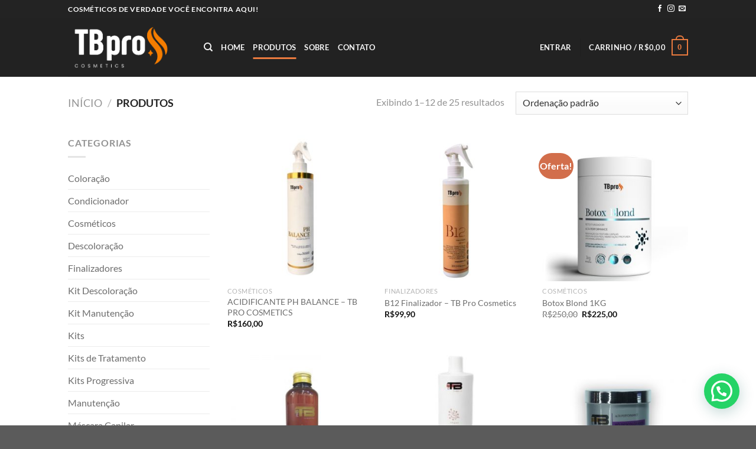

--- FILE ---
content_type: text/html; charset=UTF-8
request_url: https://tbprocosmetics.com.br/produtos/
body_size: 142580
content:
<!DOCTYPE html>
<html lang="pt-BR" class="loading-site no-js">
<head>
	<meta charset="UTF-8" />
	<link rel="profile" href="https://gmpg.org/xfn/11" />
	<link rel="pingback" href="https://tbprocosmetics.com.br/xmlrpc.php" />

	<script>(function(html){html.className = html.className.replace(/\bno-js\b/,'js')})(document.documentElement);</script>
<title>Produtos &#8211; TB PRÓ COSMÉTICS</title>
<meta name='robots' content='max-image-preview:large' />
<meta name="viewport" content="width=device-width, initial-scale=1" /><link rel='prefetch' href='https://tbprocosmetics.com.br/wp-content/themes/flatsome/assets/js/flatsome.js?ver=e1ad26bd5672989785e1' />
<link rel='prefetch' href='https://tbprocosmetics.com.br/wp-content/themes/flatsome/assets/js/chunk.slider.js?ver=3.19.11' />
<link rel='prefetch' href='https://tbprocosmetics.com.br/wp-content/themes/flatsome/assets/js/chunk.popups.js?ver=3.19.11' />
<link rel='prefetch' href='https://tbprocosmetics.com.br/wp-content/themes/flatsome/assets/js/chunk.tooltips.js?ver=3.19.11' />
<link rel='prefetch' href='https://tbprocosmetics.com.br/wp-content/themes/flatsome/assets/js/woocommerce.js?ver=dd6035ce106022a74757' />
<link rel="alternate" type="application/rss+xml" title="Feed para TB PRÓ COSMÉTICS &raquo;" href="https://tbprocosmetics.com.br/feed/" />
<link rel="alternate" type="application/rss+xml" title="Feed de comentários para TB PRÓ COSMÉTICS &raquo;" href="https://tbprocosmetics.com.br/comments/feed/" />
<link rel="alternate" type="application/rss+xml" title="Feed de TB PRÓ COSMÉTICS &raquo; Produtos" href="https://tbprocosmetics.com.br/produtos/feed/" />
<style id='wp-img-auto-sizes-contain-inline-css' type='text/css'>
img:is([sizes=auto i],[sizes^="auto," i]){contain-intrinsic-size:3000px 1500px}
/*# sourceURL=wp-img-auto-sizes-contain-inline-css */
</style>
<link rel='stylesheet' id='woosb-blocks-css' href='https://tbprocosmetics.com.br/wp-content/plugins/woo-product-bundle/assets/css/blocks.css?ver=8.4.2' type='text/css' media='all' />
<style id='wp-emoji-styles-inline-css' type='text/css'>

	img.wp-smiley, img.emoji {
		display: inline !important;
		border: none !important;
		box-shadow: none !important;
		height: 1em !important;
		width: 1em !important;
		margin: 0 0.07em !important;
		vertical-align: -0.1em !important;
		background: none !important;
		padding: 0 !important;
	}
/*# sourceURL=wp-emoji-styles-inline-css */
</style>
<style id='wp-block-library-inline-css' type='text/css'>
:root{--wp-block-synced-color:#7a00df;--wp-block-synced-color--rgb:122,0,223;--wp-bound-block-color:var(--wp-block-synced-color);--wp-editor-canvas-background:#ddd;--wp-admin-theme-color:#007cba;--wp-admin-theme-color--rgb:0,124,186;--wp-admin-theme-color-darker-10:#006ba1;--wp-admin-theme-color-darker-10--rgb:0,107,160.5;--wp-admin-theme-color-darker-20:#005a87;--wp-admin-theme-color-darker-20--rgb:0,90,135;--wp-admin-border-width-focus:2px}@media (min-resolution:192dpi){:root{--wp-admin-border-width-focus:1.5px}}.wp-element-button{cursor:pointer}:root .has-very-light-gray-background-color{background-color:#eee}:root .has-very-dark-gray-background-color{background-color:#313131}:root .has-very-light-gray-color{color:#eee}:root .has-very-dark-gray-color{color:#313131}:root .has-vivid-green-cyan-to-vivid-cyan-blue-gradient-background{background:linear-gradient(135deg,#00d084,#0693e3)}:root .has-purple-crush-gradient-background{background:linear-gradient(135deg,#34e2e4,#4721fb 50%,#ab1dfe)}:root .has-hazy-dawn-gradient-background{background:linear-gradient(135deg,#faaca8,#dad0ec)}:root .has-subdued-olive-gradient-background{background:linear-gradient(135deg,#fafae1,#67a671)}:root .has-atomic-cream-gradient-background{background:linear-gradient(135deg,#fdd79a,#004a59)}:root .has-nightshade-gradient-background{background:linear-gradient(135deg,#330968,#31cdcf)}:root .has-midnight-gradient-background{background:linear-gradient(135deg,#020381,#2874fc)}:root{--wp--preset--font-size--normal:16px;--wp--preset--font-size--huge:42px}.has-regular-font-size{font-size:1em}.has-larger-font-size{font-size:2.625em}.has-normal-font-size{font-size:var(--wp--preset--font-size--normal)}.has-huge-font-size{font-size:var(--wp--preset--font-size--huge)}.has-text-align-center{text-align:center}.has-text-align-left{text-align:left}.has-text-align-right{text-align:right}.has-fit-text{white-space:nowrap!important}#end-resizable-editor-section{display:none}.aligncenter{clear:both}.items-justified-left{justify-content:flex-start}.items-justified-center{justify-content:center}.items-justified-right{justify-content:flex-end}.items-justified-space-between{justify-content:space-between}.screen-reader-text{border:0;clip-path:inset(50%);height:1px;margin:-1px;overflow:hidden;padding:0;position:absolute;width:1px;word-wrap:normal!important}.screen-reader-text:focus{background-color:#ddd;clip-path:none;color:#444;display:block;font-size:1em;height:auto;left:5px;line-height:normal;padding:15px 23px 14px;text-decoration:none;top:5px;width:auto;z-index:100000}html :where(.has-border-color){border-style:solid}html :where([style*=border-top-color]){border-top-style:solid}html :where([style*=border-right-color]){border-right-style:solid}html :where([style*=border-bottom-color]){border-bottom-style:solid}html :where([style*=border-left-color]){border-left-style:solid}html :where([style*=border-width]){border-style:solid}html :where([style*=border-top-width]){border-top-style:solid}html :where([style*=border-right-width]){border-right-style:solid}html :where([style*=border-bottom-width]){border-bottom-style:solid}html :where([style*=border-left-width]){border-left-style:solid}html :where(img[class*=wp-image-]){height:auto;max-width:100%}:where(figure){margin:0 0 1em}html :where(.is-position-sticky){--wp-admin--admin-bar--position-offset:var(--wp-admin--admin-bar--height,0px)}@media screen and (max-width:600px){html :where(.is-position-sticky){--wp-admin--admin-bar--position-offset:0px}}

/*# sourceURL=wp-block-library-inline-css */
</style><link rel='stylesheet' id='wc-blocks-style-css' href='https://tbprocosmetics.com.br/wp-content/plugins/woocommerce/assets/client/blocks/wc-blocks.css?ver=wc-10.4.3' type='text/css' media='all' />
<style id='global-styles-inline-css' type='text/css'>
:root{--wp--preset--aspect-ratio--square: 1;--wp--preset--aspect-ratio--4-3: 4/3;--wp--preset--aspect-ratio--3-4: 3/4;--wp--preset--aspect-ratio--3-2: 3/2;--wp--preset--aspect-ratio--2-3: 2/3;--wp--preset--aspect-ratio--16-9: 16/9;--wp--preset--aspect-ratio--9-16: 9/16;--wp--preset--color--black: #000000;--wp--preset--color--cyan-bluish-gray: #abb8c3;--wp--preset--color--white: #ffffff;--wp--preset--color--pale-pink: #f78da7;--wp--preset--color--vivid-red: #cf2e2e;--wp--preset--color--luminous-vivid-orange: #ff6900;--wp--preset--color--luminous-vivid-amber: #fcb900;--wp--preset--color--light-green-cyan: #7bdcb5;--wp--preset--color--vivid-green-cyan: #00d084;--wp--preset--color--pale-cyan-blue: #8ed1fc;--wp--preset--color--vivid-cyan-blue: #0693e3;--wp--preset--color--vivid-purple: #9b51e0;--wp--preset--color--primary: #e97a3e;--wp--preset--color--secondary: #d26e4b;--wp--preset--color--success: #7a9c59;--wp--preset--color--alert: #b20000;--wp--preset--gradient--vivid-cyan-blue-to-vivid-purple: linear-gradient(135deg,rgb(6,147,227) 0%,rgb(155,81,224) 100%);--wp--preset--gradient--light-green-cyan-to-vivid-green-cyan: linear-gradient(135deg,rgb(122,220,180) 0%,rgb(0,208,130) 100%);--wp--preset--gradient--luminous-vivid-amber-to-luminous-vivid-orange: linear-gradient(135deg,rgb(252,185,0) 0%,rgb(255,105,0) 100%);--wp--preset--gradient--luminous-vivid-orange-to-vivid-red: linear-gradient(135deg,rgb(255,105,0) 0%,rgb(207,46,46) 100%);--wp--preset--gradient--very-light-gray-to-cyan-bluish-gray: linear-gradient(135deg,rgb(238,238,238) 0%,rgb(169,184,195) 100%);--wp--preset--gradient--cool-to-warm-spectrum: linear-gradient(135deg,rgb(74,234,220) 0%,rgb(151,120,209) 20%,rgb(207,42,186) 40%,rgb(238,44,130) 60%,rgb(251,105,98) 80%,rgb(254,248,76) 100%);--wp--preset--gradient--blush-light-purple: linear-gradient(135deg,rgb(255,206,236) 0%,rgb(152,150,240) 100%);--wp--preset--gradient--blush-bordeaux: linear-gradient(135deg,rgb(254,205,165) 0%,rgb(254,45,45) 50%,rgb(107,0,62) 100%);--wp--preset--gradient--luminous-dusk: linear-gradient(135deg,rgb(255,203,112) 0%,rgb(199,81,192) 50%,rgb(65,88,208) 100%);--wp--preset--gradient--pale-ocean: linear-gradient(135deg,rgb(255,245,203) 0%,rgb(182,227,212) 50%,rgb(51,167,181) 100%);--wp--preset--gradient--electric-grass: linear-gradient(135deg,rgb(202,248,128) 0%,rgb(113,206,126) 100%);--wp--preset--gradient--midnight: linear-gradient(135deg,rgb(2,3,129) 0%,rgb(40,116,252) 100%);--wp--preset--font-size--small: 13px;--wp--preset--font-size--medium: 20px;--wp--preset--font-size--large: 36px;--wp--preset--font-size--x-large: 42px;--wp--preset--spacing--20: 0.44rem;--wp--preset--spacing--30: 0.67rem;--wp--preset--spacing--40: 1rem;--wp--preset--spacing--50: 1.5rem;--wp--preset--spacing--60: 2.25rem;--wp--preset--spacing--70: 3.38rem;--wp--preset--spacing--80: 5.06rem;--wp--preset--shadow--natural: 6px 6px 9px rgba(0, 0, 0, 0.2);--wp--preset--shadow--deep: 12px 12px 50px rgba(0, 0, 0, 0.4);--wp--preset--shadow--sharp: 6px 6px 0px rgba(0, 0, 0, 0.2);--wp--preset--shadow--outlined: 6px 6px 0px -3px rgb(255, 255, 255), 6px 6px rgb(0, 0, 0);--wp--preset--shadow--crisp: 6px 6px 0px rgb(0, 0, 0);}:where(body) { margin: 0; }.wp-site-blocks > .alignleft { float: left; margin-right: 2em; }.wp-site-blocks > .alignright { float: right; margin-left: 2em; }.wp-site-blocks > .aligncenter { justify-content: center; margin-left: auto; margin-right: auto; }:where(.is-layout-flex){gap: 0.5em;}:where(.is-layout-grid){gap: 0.5em;}.is-layout-flow > .alignleft{float: left;margin-inline-start: 0;margin-inline-end: 2em;}.is-layout-flow > .alignright{float: right;margin-inline-start: 2em;margin-inline-end: 0;}.is-layout-flow > .aligncenter{margin-left: auto !important;margin-right: auto !important;}.is-layout-constrained > .alignleft{float: left;margin-inline-start: 0;margin-inline-end: 2em;}.is-layout-constrained > .alignright{float: right;margin-inline-start: 2em;margin-inline-end: 0;}.is-layout-constrained > .aligncenter{margin-left: auto !important;margin-right: auto !important;}.is-layout-constrained > :where(:not(.alignleft):not(.alignright):not(.alignfull)){margin-left: auto !important;margin-right: auto !important;}body .is-layout-flex{display: flex;}.is-layout-flex{flex-wrap: wrap;align-items: center;}.is-layout-flex > :is(*, div){margin: 0;}body .is-layout-grid{display: grid;}.is-layout-grid > :is(*, div){margin: 0;}body{padding-top: 0px;padding-right: 0px;padding-bottom: 0px;padding-left: 0px;}a:where(:not(.wp-element-button)){text-decoration: none;}:root :where(.wp-element-button, .wp-block-button__link){background-color: #32373c;border-width: 0;color: #fff;font-family: inherit;font-size: inherit;font-style: inherit;font-weight: inherit;letter-spacing: inherit;line-height: inherit;padding-top: calc(0.667em + 2px);padding-right: calc(1.333em + 2px);padding-bottom: calc(0.667em + 2px);padding-left: calc(1.333em + 2px);text-decoration: none;text-transform: inherit;}.has-black-color{color: var(--wp--preset--color--black) !important;}.has-cyan-bluish-gray-color{color: var(--wp--preset--color--cyan-bluish-gray) !important;}.has-white-color{color: var(--wp--preset--color--white) !important;}.has-pale-pink-color{color: var(--wp--preset--color--pale-pink) !important;}.has-vivid-red-color{color: var(--wp--preset--color--vivid-red) !important;}.has-luminous-vivid-orange-color{color: var(--wp--preset--color--luminous-vivid-orange) !important;}.has-luminous-vivid-amber-color{color: var(--wp--preset--color--luminous-vivid-amber) !important;}.has-light-green-cyan-color{color: var(--wp--preset--color--light-green-cyan) !important;}.has-vivid-green-cyan-color{color: var(--wp--preset--color--vivid-green-cyan) !important;}.has-pale-cyan-blue-color{color: var(--wp--preset--color--pale-cyan-blue) !important;}.has-vivid-cyan-blue-color{color: var(--wp--preset--color--vivid-cyan-blue) !important;}.has-vivid-purple-color{color: var(--wp--preset--color--vivid-purple) !important;}.has-primary-color{color: var(--wp--preset--color--primary) !important;}.has-secondary-color{color: var(--wp--preset--color--secondary) !important;}.has-success-color{color: var(--wp--preset--color--success) !important;}.has-alert-color{color: var(--wp--preset--color--alert) !important;}.has-black-background-color{background-color: var(--wp--preset--color--black) !important;}.has-cyan-bluish-gray-background-color{background-color: var(--wp--preset--color--cyan-bluish-gray) !important;}.has-white-background-color{background-color: var(--wp--preset--color--white) !important;}.has-pale-pink-background-color{background-color: var(--wp--preset--color--pale-pink) !important;}.has-vivid-red-background-color{background-color: var(--wp--preset--color--vivid-red) !important;}.has-luminous-vivid-orange-background-color{background-color: var(--wp--preset--color--luminous-vivid-orange) !important;}.has-luminous-vivid-amber-background-color{background-color: var(--wp--preset--color--luminous-vivid-amber) !important;}.has-light-green-cyan-background-color{background-color: var(--wp--preset--color--light-green-cyan) !important;}.has-vivid-green-cyan-background-color{background-color: var(--wp--preset--color--vivid-green-cyan) !important;}.has-pale-cyan-blue-background-color{background-color: var(--wp--preset--color--pale-cyan-blue) !important;}.has-vivid-cyan-blue-background-color{background-color: var(--wp--preset--color--vivid-cyan-blue) !important;}.has-vivid-purple-background-color{background-color: var(--wp--preset--color--vivid-purple) !important;}.has-primary-background-color{background-color: var(--wp--preset--color--primary) !important;}.has-secondary-background-color{background-color: var(--wp--preset--color--secondary) !important;}.has-success-background-color{background-color: var(--wp--preset--color--success) !important;}.has-alert-background-color{background-color: var(--wp--preset--color--alert) !important;}.has-black-border-color{border-color: var(--wp--preset--color--black) !important;}.has-cyan-bluish-gray-border-color{border-color: var(--wp--preset--color--cyan-bluish-gray) !important;}.has-white-border-color{border-color: var(--wp--preset--color--white) !important;}.has-pale-pink-border-color{border-color: var(--wp--preset--color--pale-pink) !important;}.has-vivid-red-border-color{border-color: var(--wp--preset--color--vivid-red) !important;}.has-luminous-vivid-orange-border-color{border-color: var(--wp--preset--color--luminous-vivid-orange) !important;}.has-luminous-vivid-amber-border-color{border-color: var(--wp--preset--color--luminous-vivid-amber) !important;}.has-light-green-cyan-border-color{border-color: var(--wp--preset--color--light-green-cyan) !important;}.has-vivid-green-cyan-border-color{border-color: var(--wp--preset--color--vivid-green-cyan) !important;}.has-pale-cyan-blue-border-color{border-color: var(--wp--preset--color--pale-cyan-blue) !important;}.has-vivid-cyan-blue-border-color{border-color: var(--wp--preset--color--vivid-cyan-blue) !important;}.has-vivid-purple-border-color{border-color: var(--wp--preset--color--vivid-purple) !important;}.has-primary-border-color{border-color: var(--wp--preset--color--primary) !important;}.has-secondary-border-color{border-color: var(--wp--preset--color--secondary) !important;}.has-success-border-color{border-color: var(--wp--preset--color--success) !important;}.has-alert-border-color{border-color: var(--wp--preset--color--alert) !important;}.has-vivid-cyan-blue-to-vivid-purple-gradient-background{background: var(--wp--preset--gradient--vivid-cyan-blue-to-vivid-purple) !important;}.has-light-green-cyan-to-vivid-green-cyan-gradient-background{background: var(--wp--preset--gradient--light-green-cyan-to-vivid-green-cyan) !important;}.has-luminous-vivid-amber-to-luminous-vivid-orange-gradient-background{background: var(--wp--preset--gradient--luminous-vivid-amber-to-luminous-vivid-orange) !important;}.has-luminous-vivid-orange-to-vivid-red-gradient-background{background: var(--wp--preset--gradient--luminous-vivid-orange-to-vivid-red) !important;}.has-very-light-gray-to-cyan-bluish-gray-gradient-background{background: var(--wp--preset--gradient--very-light-gray-to-cyan-bluish-gray) !important;}.has-cool-to-warm-spectrum-gradient-background{background: var(--wp--preset--gradient--cool-to-warm-spectrum) !important;}.has-blush-light-purple-gradient-background{background: var(--wp--preset--gradient--blush-light-purple) !important;}.has-blush-bordeaux-gradient-background{background: var(--wp--preset--gradient--blush-bordeaux) !important;}.has-luminous-dusk-gradient-background{background: var(--wp--preset--gradient--luminous-dusk) !important;}.has-pale-ocean-gradient-background{background: var(--wp--preset--gradient--pale-ocean) !important;}.has-electric-grass-gradient-background{background: var(--wp--preset--gradient--electric-grass) !important;}.has-midnight-gradient-background{background: var(--wp--preset--gradient--midnight) !important;}.has-small-font-size{font-size: var(--wp--preset--font-size--small) !important;}.has-medium-font-size{font-size: var(--wp--preset--font-size--medium) !important;}.has-large-font-size{font-size: var(--wp--preset--font-size--large) !important;}.has-x-large-font-size{font-size: var(--wp--preset--font-size--x-large) !important;}
/*# sourceURL=global-styles-inline-css */
</style>

<link rel='stylesheet' id='contact-form-7-css' href='https://tbprocosmetics.com.br/wp-content/plugins/contact-form-7/includes/css/styles.css?ver=6.1.4' type='text/css' media='all' />
<style id='woocommerce-inline-inline-css' type='text/css'>
.woocommerce form .form-row .required { visibility: visible; }
/*# sourceURL=woocommerce-inline-inline-css */
</style>
<link rel='stylesheet' id='woosb-frontend-css' href='https://tbprocosmetics.com.br/wp-content/plugins/woo-product-bundle/assets/css/frontend.css?ver=8.4.2' type='text/css' media='all' />
<link rel='stylesheet' id='flatsome-main-css' href='https://tbprocosmetics.com.br/wp-content/themes/flatsome/assets/css/flatsome.css?ver=3.19.11' type='text/css' media='all' />
<style id='flatsome-main-inline-css' type='text/css'>
@font-face {
				font-family: "fl-icons";
				font-display: block;
				src: url(https://tbprocosmetics.com.br/wp-content/themes/flatsome/assets/css/icons/fl-icons.eot?v=3.19.11);
				src:
					url(https://tbprocosmetics.com.br/wp-content/themes/flatsome/assets/css/icons/fl-icons.eot#iefix?v=3.19.11) format("embedded-opentype"),
					url(https://tbprocosmetics.com.br/wp-content/themes/flatsome/assets/css/icons/fl-icons.woff2?v=3.19.11) format("woff2"),
					url(https://tbprocosmetics.com.br/wp-content/themes/flatsome/assets/css/icons/fl-icons.ttf?v=3.19.11) format("truetype"),
					url(https://tbprocosmetics.com.br/wp-content/themes/flatsome/assets/css/icons/fl-icons.woff?v=3.19.11) format("woff"),
					url(https://tbprocosmetics.com.br/wp-content/themes/flatsome/assets/css/icons/fl-icons.svg?v=3.19.11#fl-icons) format("svg");
			}
/*# sourceURL=flatsome-main-inline-css */
</style>
<link rel='stylesheet' id='flatsome-shop-css' href='https://tbprocosmetics.com.br/wp-content/themes/flatsome/assets/css/flatsome-shop.css?ver=3.19.11' type='text/css' media='all' />
<link rel='stylesheet' id='flatsome-style-css' href='https://tbprocosmetics.com.br/wp-content/themes/flatsome-child/style.css?ver=3.0' type='text/css' media='all' />
<script type="text/javascript">
            window._nslDOMReady = (function () {
                const executedCallbacks = new Set();
            
                return function (callback) {
                    /**
                    * Third parties might dispatch DOMContentLoaded events, so we need to ensure that we only run our callback once!
                    */
                    if (executedCallbacks.has(callback)) return;
            
                    const wrappedCallback = function () {
                        if (executedCallbacks.has(callback)) return;
                        executedCallbacks.add(callback);
                        callback();
                    };
            
                    if (document.readyState === "complete" || document.readyState === "interactive") {
                        wrappedCallback();
                    } else {
                        document.addEventListener("DOMContentLoaded", wrappedCallback);
                    }
                };
            })();
        </script><script type="text/javascript" src="https://tbprocosmetics.com.br/wp-includes/js/jquery/jquery.min.js?ver=3.7.1" id="jquery-core-js"></script>
<script type="text/javascript" src="https://tbprocosmetics.com.br/wp-includes/js/jquery/jquery-migrate.min.js?ver=3.4.1" id="jquery-migrate-js"></script>
<script type="text/javascript" src="https://tbprocosmetics.com.br/wp-content/plugins/woocommerce/assets/js/jquery-blockui/jquery.blockUI.min.js?ver=2.7.0-wc.10.4.3" id="wc-jquery-blockui-js" data-wp-strategy="defer"></script>
<script type="text/javascript" id="wc-add-to-cart-js-extra">
/* <![CDATA[ */
var wc_add_to_cart_params = {"ajax_url":"/wp-admin/admin-ajax.php","wc_ajax_url":"/?wc-ajax=%%endpoint%%","i18n_view_cart":"Ver carrinho","cart_url":"https://tbprocosmetics.com.br/carrinho/","is_cart":"","cart_redirect_after_add":"no"};
//# sourceURL=wc-add-to-cart-js-extra
/* ]]> */
</script>
<script type="text/javascript" src="https://tbprocosmetics.com.br/wp-content/plugins/woocommerce/assets/js/frontend/add-to-cart.min.js?ver=10.4.3" id="wc-add-to-cart-js" defer="defer" data-wp-strategy="defer"></script>
<script type="text/javascript" src="https://tbprocosmetics.com.br/wp-content/plugins/woocommerce/assets/js/js-cookie/js.cookie.min.js?ver=2.1.4-wc.10.4.3" id="wc-js-cookie-js" data-wp-strategy="defer"></script>
<link rel="https://api.w.org/" href="https://tbprocosmetics.com.br/wp-json/" /><link rel="EditURI" type="application/rsd+xml" title="RSD" href="https://tbprocosmetics.com.br/xmlrpc.php?rsd" />
<meta name="generator" content="WordPress 6.9" />
<meta name="generator" content="WooCommerce 10.4.3" />
	<noscript><style>.woocommerce-product-gallery{ opacity: 1 !important; }</style></noscript>
	<link rel="icon" href="https://tbprocosmetics.com.br/wp-content/uploads/2025/12/cropped-fivcon-tb-32x32.png" sizes="32x32" />
<link rel="icon" href="https://tbprocosmetics.com.br/wp-content/uploads/2025/12/cropped-fivcon-tb-192x192.png" sizes="192x192" />
<link rel="apple-touch-icon" href="https://tbprocosmetics.com.br/wp-content/uploads/2025/12/cropped-fivcon-tb-180x180.png" />
<meta name="msapplication-TileImage" content="https://tbprocosmetics.com.br/wp-content/uploads/2025/12/cropped-fivcon-tb-270x270.png" />
<style id="custom-css" type="text/css">:root {--primary-color: #e97a3e;--fs-color-primary: #e97a3e;--fs-color-secondary: #d26e4b;--fs-color-success: #7a9c59;--fs-color-alert: #b20000;--fs-experimental-link-color: #6d6d6d;--fs-experimental-link-color-hover: #111;}.tooltipster-base {--tooltip-color: #fff;--tooltip-bg-color: #000;}.off-canvas-right .mfp-content, .off-canvas-left .mfp-content {--drawer-width: 300px;}.off-canvas .mfp-content.off-canvas-cart {--drawer-width: 360px;}.header-main{height: 100px}#logo img{max-height: 100px}#logo{width:200px;}.header-top{min-height: 30px}.transparent .header-main{height: 90px}.transparent #logo img{max-height: 90px}.has-transparent + .page-title:first-of-type,.has-transparent + #main > .page-title,.has-transparent + #main > div > .page-title,.has-transparent + #main .page-header-wrapper:first-of-type .page-title{padding-top: 120px;}.header.show-on-scroll,.stuck .header-main{height:70px!important}.stuck #logo img{max-height: 70px!important}.header-bg-color {background-color: rgba(10,10,10,0.9)}.header-bottom {background-color: #f1f1f1}@media (max-width: 549px) {.header-main{height: 70px}#logo img{max-height: 70px}}.header-top{background-color:#232323!important;}body{color: #939393}h1,h2,h3,h4,h5,h6,.heading-font{color: #686868;}body{font-family: Lato, sans-serif;}body {font-weight: 400;font-style: normal;}.nav > li > a {font-family: Lato, sans-serif;}.mobile-sidebar-levels-2 .nav > li > ul > li > a {font-family: Lato, sans-serif;}.nav > li > a,.mobile-sidebar-levels-2 .nav > li > ul > li > a {font-weight: 700;font-style: normal;}h1,h2,h3,h4,h5,h6,.heading-font, .off-canvas-center .nav-sidebar.nav-vertical > li > a{font-family: Lato, sans-serif;}h1,h2,h3,h4,h5,h6,.heading-font,.banner h1,.banner h2 {font-weight: 700;font-style: normal;}.alt-font{font-family: "Dancing Script", sans-serif;}.alt-font {font-weight: 400!important;font-style: normal!important;}.header:not(.transparent) .header-nav-main.nav > li > a {color: #f4f4f4;}@media screen and (min-width: 550px){.products .box-vertical .box-image{min-width: 300px!important;width: 300px!important;}}.footer-1{background-color: #ffffff}.footer-2{background-color: #3a3a3a}.nav-vertical-fly-out > li + li {border-top-width: 1px; border-top-style: solid;}.label-new.menu-item > a:after{content:"Novo";}.label-hot.menu-item > a:after{content:"Quente";}.label-sale.menu-item > a:after{content:"Promoção";}.label-popular.menu-item > a:after{content:"Popular";}</style><style id="kirki-inline-styles">/* latin-ext */
@font-face {
  font-family: 'Lato';
  font-style: normal;
  font-weight: 400;
  font-display: swap;
  src: url(https://tbprocosmetics.com.br/wp-content/fonts/lato/S6uyw4BMUTPHjxAwXjeu.woff2) format('woff2');
  unicode-range: U+0100-02BA, U+02BD-02C5, U+02C7-02CC, U+02CE-02D7, U+02DD-02FF, U+0304, U+0308, U+0329, U+1D00-1DBF, U+1E00-1E9F, U+1EF2-1EFF, U+2020, U+20A0-20AB, U+20AD-20C0, U+2113, U+2C60-2C7F, U+A720-A7FF;
}
/* latin */
@font-face {
  font-family: 'Lato';
  font-style: normal;
  font-weight: 400;
  font-display: swap;
  src: url(https://tbprocosmetics.com.br/wp-content/fonts/lato/S6uyw4BMUTPHjx4wXg.woff2) format('woff2');
  unicode-range: U+0000-00FF, U+0131, U+0152-0153, U+02BB-02BC, U+02C6, U+02DA, U+02DC, U+0304, U+0308, U+0329, U+2000-206F, U+20AC, U+2122, U+2191, U+2193, U+2212, U+2215, U+FEFF, U+FFFD;
}
/* latin-ext */
@font-face {
  font-family: 'Lato';
  font-style: normal;
  font-weight: 700;
  font-display: swap;
  src: url(https://tbprocosmetics.com.br/wp-content/fonts/lato/S6u9w4BMUTPHh6UVSwaPGR_p.woff2) format('woff2');
  unicode-range: U+0100-02BA, U+02BD-02C5, U+02C7-02CC, U+02CE-02D7, U+02DD-02FF, U+0304, U+0308, U+0329, U+1D00-1DBF, U+1E00-1E9F, U+1EF2-1EFF, U+2020, U+20A0-20AB, U+20AD-20C0, U+2113, U+2C60-2C7F, U+A720-A7FF;
}
/* latin */
@font-face {
  font-family: 'Lato';
  font-style: normal;
  font-weight: 700;
  font-display: swap;
  src: url(https://tbprocosmetics.com.br/wp-content/fonts/lato/S6u9w4BMUTPHh6UVSwiPGQ.woff2) format('woff2');
  unicode-range: U+0000-00FF, U+0131, U+0152-0153, U+02BB-02BC, U+02C6, U+02DA, U+02DC, U+0304, U+0308, U+0329, U+2000-206F, U+20AC, U+2122, U+2191, U+2193, U+2212, U+2215, U+FEFF, U+FFFD;
}/* vietnamese */
@font-face {
  font-family: 'Dancing Script';
  font-style: normal;
  font-weight: 400;
  font-display: swap;
  src: url(https://tbprocosmetics.com.br/wp-content/fonts/dancing-script/If2cXTr6YS-zF4S-kcSWSVi_sxjsohD9F50Ruu7BMSo3Rep8ltA.woff2) format('woff2');
  unicode-range: U+0102-0103, U+0110-0111, U+0128-0129, U+0168-0169, U+01A0-01A1, U+01AF-01B0, U+0300-0301, U+0303-0304, U+0308-0309, U+0323, U+0329, U+1EA0-1EF9, U+20AB;
}
/* latin-ext */
@font-face {
  font-family: 'Dancing Script';
  font-style: normal;
  font-weight: 400;
  font-display: swap;
  src: url(https://tbprocosmetics.com.br/wp-content/fonts/dancing-script/If2cXTr6YS-zF4S-kcSWSVi_sxjsohD9F50Ruu7BMSo3ROp8ltA.woff2) format('woff2');
  unicode-range: U+0100-02BA, U+02BD-02C5, U+02C7-02CC, U+02CE-02D7, U+02DD-02FF, U+0304, U+0308, U+0329, U+1D00-1DBF, U+1E00-1E9F, U+1EF2-1EFF, U+2020, U+20A0-20AB, U+20AD-20C0, U+2113, U+2C60-2C7F, U+A720-A7FF;
}
/* latin */
@font-face {
  font-family: 'Dancing Script';
  font-style: normal;
  font-weight: 400;
  font-display: swap;
  src: url(https://tbprocosmetics.com.br/wp-content/fonts/dancing-script/If2cXTr6YS-zF4S-kcSWSVi_sxjsohD9F50Ruu7BMSo3Sup8.woff2) format('woff2');
  unicode-range: U+0000-00FF, U+0131, U+0152-0153, U+02BB-02BC, U+02C6, U+02DA, U+02DC, U+0304, U+0308, U+0329, U+2000-206F, U+20AC, U+2122, U+2191, U+2193, U+2212, U+2215, U+FEFF, U+FFFD;
}</style><link rel='stylesheet' id='joinchat-css' href='https://tbprocosmetics.com.br/wp-content/plugins/creame-whatsapp-me/public/css/joinchat-btn.min.css?ver=6.0.8' type='text/css' media='all' />
<style id='joinchat-inline-css' type='text/css'>
.joinchat{--ch:142;--cs:70%;--cl:49%;--bw:1}
/*# sourceURL=joinchat-inline-css */
</style>
</head>

<body data-rsssl=1 class="archive post-type-archive post-type-archive-product wp-theme-flatsome wp-child-theme-flatsome-child theme-flatsome woocommerce-shop woocommerce woocommerce-page woocommerce-no-js lightbox nav-dropdown-has-arrow nav-dropdown-has-shadow nav-dropdown-has-border">


<a class="skip-link screen-reader-text" href="#main">Skip to content</a>

<div id="wrapper">

	
	<header id="header" class="header has-sticky sticky-jump">
		<div class="header-wrapper">
			<div id="top-bar" class="header-top hide-for-sticky nav-dark">
    <div class="flex-row container">
      <div class="flex-col hide-for-medium flex-left">
          <ul class="nav nav-left medium-nav-center nav-small  nav-divided">
              <li class="html custom html_topbar_left"><strong class="uppercase">Cosméticos de verdade você encontra aqui!</strong></li>          </ul>
      </div>

      <div class="flex-col hide-for-medium flex-center">
          <ul class="nav nav-center nav-small  nav-divided">
                        </ul>
      </div>

      <div class="flex-col hide-for-medium flex-right">
         <ul class="nav top-bar-nav nav-right nav-small  nav-divided">
              <li class="html header-social-icons ml-0">
	<div class="social-icons follow-icons" ><a href="https://www.facebook.com/tbprocosmetics/" target="_blank" data-label="Facebook" class="icon plain facebook tooltip" title="Follow on Facebook" aria-label="Follow on Facebook" rel="noopener nofollow" ><i class="icon-facebook" ></i></a><a href="https://www.instagram.com/tbprocosmetics.oficial/" target="_blank" data-label="Instagram" class="icon plain instagram tooltip" title="Follow on Instagram" aria-label="Follow on Instagram" rel="noopener nofollow" ><i class="icon-instagram" ></i></a><a href="mailto:marcioduarterj@gmail.com" data-label="E-mail" target="_blank" class="icon plain email tooltip" title="Envie-nos um email" aria-label="Envie-nos um email" rel="nofollow noopener" ><i class="icon-envelop" ></i></a></div></li>
          </ul>
      </div>

            <div class="flex-col show-for-medium flex-grow">
          <ul class="nav nav-center nav-small mobile-nav  nav-divided">
              <li class="html custom html_topbar_left"><strong class="uppercase">Cosméticos de verdade você encontra aqui!</strong></li>          </ul>
      </div>
      
    </div>
</div>
<div id="masthead" class="header-main ">
      <div class="header-inner flex-row container logo-left medium-logo-center" role="navigation">

          <!-- Logo -->
          <div id="logo" class="flex-col logo">
            
<!-- Header logo -->
<a href="https://tbprocosmetics.com.br/" title="TB PRÓ COSMÉTICS -  Cosméticos de verdade!" rel="home">
		<img width="383" height="213" src="https://tbprocosmetics.com.br/wp-content/uploads/2025/08/logo-tbpro-branca.png" class="header_logo header-logo" alt="TB PRÓ COSMÉTICS"/><img  width="383" height="213" src="https://tbprocosmetics.com.br/wp-content/uploads/2025/08/logo-tbpro-branca.png" class="header-logo-dark" alt="TB PRÓ COSMÉTICS"/></a>
          </div>

          <!-- Mobile Left Elements -->
          <div class="flex-col show-for-medium flex-left">
            <ul class="mobile-nav nav nav-left ">
              <li class="nav-icon has-icon">
  		<a href="#" data-open="#main-menu" data-pos="left" data-bg="main-menu-overlay" data-color="" class="is-small" aria-label="Menu" aria-controls="main-menu" aria-expanded="false">

		  <i class="icon-menu" ></i>
		  		</a>
	</li>
            </ul>
          </div>

          <!-- Left Elements -->
          <div class="flex-col hide-for-medium flex-left
            flex-grow">
            <ul class="header-nav header-nav-main nav nav-left  nav-line-bottom nav-uppercase" >
              <li class="header-search header-search-dropdown has-icon has-dropdown menu-item-has-children">
		<a href="#" aria-label="Pesquisa" class="is-small"><i class="icon-search" ></i></a>
		<ul class="nav-dropdown nav-dropdown-default">
	 	<li class="header-search-form search-form html relative has-icon">
	<div class="header-search-form-wrapper">
		<div class="searchform-wrapper ux-search-box relative is-normal"><form role="search" method="get" class="searchform" action="https://tbprocosmetics.com.br/">
	<div class="flex-row relative">
						<div class="flex-col flex-grow">
			<label class="screen-reader-text" for="woocommerce-product-search-field-0">Pesquisar por:</label>
			<input type="search" id="woocommerce-product-search-field-0" class="search-field mb-0" placeholder="Pesquisa&hellip;" value="" name="s" />
			<input type="hidden" name="post_type" value="product" />
					</div>
		<div class="flex-col">
			<button type="submit" value="Pesquisar" class="ux-search-submit submit-button secondary button  icon mb-0" aria-label="Enviar">
				<i class="icon-search" ></i>			</button>
		</div>
	</div>
	<div class="live-search-results text-left z-top"></div>
</form>
</div>	</div>
</li>
	</ul>
</li>
<li id="menu-item-241" class="menu-item menu-item-type-post_type menu-item-object-page menu-item-home menu-item-241 menu-item-design-default"><a href="https://tbprocosmetics.com.br/" class="nav-top-link">Home</a></li>
<li id="menu-item-234" class="menu-item menu-item-type-post_type menu-item-object-page current-menu-item current_page_item menu-item-234 active menu-item-design-default"><a href="https://tbprocosmetics.com.br/produtos/" aria-current="page" class="nav-top-link">Produtos</a></li>
<li id="menu-item-269" class="menu-item menu-item-type-post_type menu-item-object-page menu-item-269 menu-item-design-default"><a href="https://tbprocosmetics.com.br/sobre/" class="nav-top-link">Sobre</a></li>
<li id="menu-item-268" class="menu-item menu-item-type-post_type menu-item-object-page menu-item-268 menu-item-design-default"><a href="https://tbprocosmetics.com.br/contato/" class="nav-top-link">Contato</a></li>
            </ul>
          </div>

          <!-- Right Elements -->
          <div class="flex-col hide-for-medium flex-right">
            <ul class="header-nav header-nav-main nav nav-right  nav-line-bottom nav-uppercase">
              
<li class="account-item has-icon" >

	<a href="https://tbprocosmetics.com.br/minha-conta/" class="nav-top-link nav-top-not-logged-in is-small" title="Entrar" data-open="#login-form-popup" >
					<span>
			Entrar			</span>
				</a>




</li>
<li class="header-divider"></li><li class="cart-item has-icon has-dropdown">

<a href="https://tbprocosmetics.com.br/carrinho/" class="header-cart-link is-small" title="Carrinho" >

<span class="header-cart-title">
   Carrinho   /      <span class="cart-price"><span class="woocommerce-Price-amount amount"><bdi><span class="woocommerce-Price-currencySymbol">&#82;&#36;</span>0,00</bdi></span></span>
  </span>

    <span class="cart-icon image-icon">
    <strong>0</strong>
  </span>
  </a>

 <ul class="nav-dropdown nav-dropdown-default">
    <li class="html widget_shopping_cart">
      <div class="widget_shopping_cart_content">
        

	<div class="ux-mini-cart-empty flex flex-row-col text-center pt pb">
				<div class="ux-mini-cart-empty-icon">
			<svg xmlns="http://www.w3.org/2000/svg" viewBox="0 0 17 19" style="opacity:.1;height:80px;">
				<path d="M8.5 0C6.7 0 5.3 1.2 5.3 2.7v2H2.1c-.3 0-.6.3-.7.7L0 18.2c0 .4.2.8.6.8h15.7c.4 0 .7-.3.7-.7v-.1L15.6 5.4c0-.3-.3-.6-.7-.6h-3.2v-2c0-1.6-1.4-2.8-3.2-2.8zM6.7 2.7c0-.8.8-1.4 1.8-1.4s1.8.6 1.8 1.4v2H6.7v-2zm7.5 3.4 1.3 11.5h-14L2.8 6.1h2.5v1.4c0 .4.3.7.7.7.4 0 .7-.3.7-.7V6.1h3.5v1.4c0 .4.3.7.7.7s.7-.3.7-.7V6.1h2.6z" fill-rule="evenodd" clip-rule="evenodd" fill="currentColor"></path>
			</svg>
		</div>
				<p class="woocommerce-mini-cart__empty-message empty">Nenhum produto no carrinho.</p>
					<p class="return-to-shop">
				<a class="button primary wc-backward" href="https://tbprocosmetics.com.br/produtos/">
					Retornar para a loja				</a>
			</p>
				</div>


      </div>
    </li>
     </ul>

</li>
            </ul>
          </div>

          <!-- Mobile Right Elements -->
          <div class="flex-col show-for-medium flex-right">
            <ul class="mobile-nav nav nav-right ">
              <li class="cart-item has-icon">


		<a href="https://tbprocosmetics.com.br/carrinho/" class="header-cart-link is-small off-canvas-toggle nav-top-link" title="Carrinho" data-open="#cart-popup" data-class="off-canvas-cart" data-pos="right" >

    <span class="cart-icon image-icon">
    <strong>0</strong>
  </span>
  </a>


  <!-- Cart Sidebar Popup -->
  <div id="cart-popup" class="mfp-hide">
  <div class="cart-popup-inner inner-padding cart-popup-inner--sticky">
      <div class="cart-popup-title text-center">
          <span class="heading-font uppercase">Carrinho</span>
          <div class="is-divider"></div>
      </div>
	  <div class="widget_shopping_cart">
		  <div class="widget_shopping_cart_content">
			  

	<div class="ux-mini-cart-empty flex flex-row-col text-center pt pb">
				<div class="ux-mini-cart-empty-icon">
			<svg xmlns="http://www.w3.org/2000/svg" viewBox="0 0 17 19" style="opacity:.1;height:80px;">
				<path d="M8.5 0C6.7 0 5.3 1.2 5.3 2.7v2H2.1c-.3 0-.6.3-.7.7L0 18.2c0 .4.2.8.6.8h15.7c.4 0 .7-.3.7-.7v-.1L15.6 5.4c0-.3-.3-.6-.7-.6h-3.2v-2c0-1.6-1.4-2.8-3.2-2.8zM6.7 2.7c0-.8.8-1.4 1.8-1.4s1.8.6 1.8 1.4v2H6.7v-2zm7.5 3.4 1.3 11.5h-14L2.8 6.1h2.5v1.4c0 .4.3.7.7.7.4 0 .7-.3.7-.7V6.1h3.5v1.4c0 .4.3.7.7.7s.7-.3.7-.7V6.1h2.6z" fill-rule="evenodd" clip-rule="evenodd" fill="currentColor"></path>
			</svg>
		</div>
				<p class="woocommerce-mini-cart__empty-message empty">Nenhum produto no carrinho.</p>
					<p class="return-to-shop">
				<a class="button primary wc-backward" href="https://tbprocosmetics.com.br/produtos/">
					Retornar para a loja				</a>
			</p>
				</div>


		  </div>
	  </div>
               </div>
  </div>

</li>
            </ul>
          </div>

      </div>

            <div class="container"><div class="top-divider full-width"></div></div>
      </div>

<div class="header-bg-container fill"><div class="header-bg-image fill"></div><div class="header-bg-color fill"></div></div>		</div>
	</header>

	<div class="shop-page-title category-page-title page-title ">
	<div class="page-title-inner flex-row  medium-flex-wrap container">
		<div class="flex-col flex-grow medium-text-center">
			<div class="is-large">
	<nav class="woocommerce-breadcrumb breadcrumbs uppercase"><a href="https://tbprocosmetics.com.br">Início</a> <span class="divider">&#47;</span> Produtos</nav></div>
<div class="category-filtering category-filter-row show-for-medium">
	<a href="#" data-open="#shop-sidebar" data-visible-after="true" data-pos="left" class="filter-button uppercase plain">
		<i class="icon-equalizer"></i>
		<strong>Filtrar</strong>
	</a>
	<div class="inline-block">
			</div>
</div>
		</div>
		<div class="flex-col medium-text-center">
				<p class="woocommerce-result-count hide-for-medium" >
		Exibindo 1&ndash;12 de 25 resultados	</p>
	<form class="woocommerce-ordering" method="get">
		<select
		name="orderby"
		class="orderby"
					aria-label="Pedido da loja"
			>
					<option value="menu_order"  selected='selected'>Ordenação padrão</option>
					<option value="popularity" >Ordenar por popularidade</option>
					<option value="rating" >Ordenar por média de classificação</option>
					<option value="date" >Ordenar por mais recente</option>
					<option value="price" >Ordenar por preço: menor para maior</option>
					<option value="price-desc" >Ordenar por preço: maior para menor</option>
			</select>
	<input type="hidden" name="paged" value="1" />
	</form>
		</div>
	</div>
</div>

	<main id="main" class="">
<div class="row category-page-row">

		<div class="col large-3 hide-for-medium ">
						<div id="shop-sidebar" class="sidebar-inner col-inner">
				<aside id="woocommerce_product_categories-13" class="widget woocommerce widget_product_categories"><span class="widget-title shop-sidebar">Categorias</span><div class="is-divider small"></div><ul class="product-categories"><li class="cat-item cat-item-102"><a href="https://tbprocosmetics.com.br/product-category/coloracao/">Coloração</a></li>
<li class="cat-item cat-item-103"><a href="https://tbprocosmetics.com.br/product-category/condicionador/">Condicionador</a></li>
<li class="cat-item cat-item-69"><a href="https://tbprocosmetics.com.br/product-category/cosmeticos/">Cosméticos</a></li>
<li class="cat-item cat-item-95"><a href="https://tbprocosmetics.com.br/product-category/descoloracao/">Descoloração</a></li>
<li class="cat-item cat-item-94"><a href="https://tbprocosmetics.com.br/product-category/finalizadores/">Finalizadores</a></li>
<li class="cat-item cat-item-96"><a href="https://tbprocosmetics.com.br/product-category/kit-descoloracao/">Kit Descoloração</a></li>
<li class="cat-item cat-item-91"><a href="https://tbprocosmetics.com.br/product-category/kit-manutencao/">Kit Manutenção</a></li>
<li class="cat-item cat-item-15"><a href="https://tbprocosmetics.com.br/product-category/kits/">Kits</a></li>
<li class="cat-item cat-item-92"><a href="https://tbprocosmetics.com.br/product-category/kits-de-tratamento/">Kits de Tratamento</a></li>
<li class="cat-item cat-item-93"><a href="https://tbprocosmetics.com.br/product-category/kits-progressiva/">Kits Progressiva</a></li>
<li class="cat-item cat-item-99"><a href="https://tbprocosmetics.com.br/product-category/manutencao/">Manutenção</a></li>
<li class="cat-item cat-item-104"><a href="https://tbprocosmetics.com.br/product-category/mascara-capilar/">Máscara Capilar</a></li>
<li class="cat-item cat-item-101"><a href="https://tbprocosmetics.com.br/product-category/perfumes/">Perfumes</a></li>
<li class="cat-item cat-item-97"><a href="https://tbprocosmetics.com.br/product-category/progressiva/">Progressiva</a></li>
<li class="cat-item cat-item-105"><a href="https://tbprocosmetics.com.br/product-category/shampoo/">Shampoo</a></li>
<li class="cat-item cat-item-98"><a href="https://tbprocosmetics.com.br/product-category/tratamento/">Tratamento</a></li>
</ul></aside><aside id="woocommerce_price_filter-9" class="widget woocommerce widget_price_filter"><span class="widget-title shop-sidebar">Filtrar por preço</span><div class="is-divider small"></div>
<form method="get" action="https://tbprocosmetics.com.br/produtos/">
	<div class="price_slider_wrapper">
		<div class="price_slider" style="display:none;"></div>
		<div class="price_slider_amount" data-step="10">
			<label class="screen-reader-text" for="min_price">Preço mínimo</label>
			<input type="text" id="min_price" name="min_price" value="10" data-min="10" placeholder="Preço mínimo" />
			<label class="screen-reader-text" for="max_price">Preço máximo</label>
			<input type="text" id="max_price" name="max_price" value="230" data-max="230" placeholder="Preço máximo" />
						<button type="submit" class="button">Filtrar</button>
			<div class="price_label" style="display:none;">
				Preço: <span class="from"></span> &mdash; <span class="to"></span>
			</div>
						<div class="clear"></div>
		</div>
	</div>
</form>

</aside>			</div>
					</div>

		<div class="col large-9">
		<div class="shop-container">
<div class="woocommerce-notices-wrapper"></div><div class="products row row-small large-columns-3 medium-columns-3 small-columns-2">
<div class="product-small col has-hover product type-product post-851 status-publish first instock product_cat-cosmeticos has-post-thumbnail featured taxable shipping-taxable purchasable product-type-simple">
	<div class="col-inner">
	
<div class="badge-container absolute left top z-1">

</div>
	<div class="product-small box ">
		<div class="box-image">
			<div class="image-fade_in_back">
				<a href="https://tbprocosmetics.com.br/product/acidificante-ph-balance-tb-pro-cosmetics/" aria-label="ACIDIFICANTE PH BALANCE – TB PRO COSMETICS">
					<img width="300" height="300" src="https://tbprocosmetics.com.br/wp-content/uploads/2025/12/ph-300x300.jpg" class="attachment-woocommerce_thumbnail size-woocommerce_thumbnail" alt="ACIDIFICANTE PH BALANCE – TB PRO COSMETICS" decoding="async" fetchpriority="high" srcset="https://tbprocosmetics.com.br/wp-content/uploads/2025/12/ph-300x300.jpg 300w, https://tbprocosmetics.com.br/wp-content/uploads/2025/12/ph-400x400.jpg 400w, https://tbprocosmetics.com.br/wp-content/uploads/2025/12/ph-800x800.jpg 800w, https://tbprocosmetics.com.br/wp-content/uploads/2025/12/ph-280x280.jpg 280w, https://tbprocosmetics.com.br/wp-content/uploads/2025/12/ph-768x768.jpg 768w, https://tbprocosmetics.com.br/wp-content/uploads/2025/12/ph-600x600.jpg 600w, https://tbprocosmetics.com.br/wp-content/uploads/2025/12/ph-100x100.jpg 100w, https://tbprocosmetics.com.br/wp-content/uploads/2025/12/ph.jpg 1080w" sizes="(max-width: 300px) 100vw, 300px" />				</a>
			</div>
			<div class="image-tools is-small top right show-on-hover">
							</div>
			<div class="image-tools is-small hide-for-small bottom left show-on-hover">
							</div>
			<div class="image-tools grid-tools text-center hide-for-small bottom hover-slide-in show-on-hover">
				  <a class="quick-view" data-prod="851" href="#quick-view">Visualização Rápida</a>			</div>
					</div>

		<div class="box-text box-text-products">
			<div class="title-wrapper">		<p class="category uppercase is-smaller no-text-overflow product-cat op-7">
			Cosméticos		</p>
	<p class="name product-title woocommerce-loop-product__title"><a href="https://tbprocosmetics.com.br/product/acidificante-ph-balance-tb-pro-cosmetics/" class="woocommerce-LoopProduct-link woocommerce-loop-product__link">ACIDIFICANTE PH BALANCE – TB PRO COSMETICS</a></p></div><div class="price-wrapper">
	<span class="price"><span class="woocommerce-Price-amount amount"><bdi><span class="woocommerce-Price-currencySymbol">&#82;&#36;</span>160,00</bdi></span></span>
</div>		</div>
	</div>
		</div>
</div><div class="product-small col has-hover product type-product post-853 status-publish instock product_cat-finalizadores has-post-thumbnail featured taxable shipping-taxable purchasable product-type-simple">
	<div class="col-inner">
	
<div class="badge-container absolute left top z-1">

</div>
	<div class="product-small box ">
		<div class="box-image">
			<div class="image-fade_in_back">
				<a href="https://tbprocosmetics.com.br/product/b12-finalizador-tb-pro-cosmetics/" aria-label="B12 Finalizador – TB Pro Cosmetics">
					<img width="300" height="300" src="https://tbprocosmetics.com.br/wp-content/uploads/2025/12/b12-300x300.jpg" class="attachment-woocommerce_thumbnail size-woocommerce_thumbnail" alt="B12 Finalizador – TB Pro Cosmetics" decoding="async" srcset="https://tbprocosmetics.com.br/wp-content/uploads/2025/12/b12-300x300.jpg 300w, https://tbprocosmetics.com.br/wp-content/uploads/2025/12/b12-400x400.jpg 400w, https://tbprocosmetics.com.br/wp-content/uploads/2025/12/b12-800x800.jpg 800w, https://tbprocosmetics.com.br/wp-content/uploads/2025/12/b12-280x280.jpg 280w, https://tbprocosmetics.com.br/wp-content/uploads/2025/12/b12-768x768.jpg 768w, https://tbprocosmetics.com.br/wp-content/uploads/2025/12/b12-600x600.jpg 600w, https://tbprocosmetics.com.br/wp-content/uploads/2025/12/b12-100x100.jpg 100w, https://tbprocosmetics.com.br/wp-content/uploads/2025/12/b12.jpg 1080w" sizes="(max-width: 300px) 100vw, 300px" />				</a>
			</div>
			<div class="image-tools is-small top right show-on-hover">
							</div>
			<div class="image-tools is-small hide-for-small bottom left show-on-hover">
							</div>
			<div class="image-tools grid-tools text-center hide-for-small bottom hover-slide-in show-on-hover">
				  <a class="quick-view" data-prod="853" href="#quick-view">Visualização Rápida</a>			</div>
					</div>

		<div class="box-text box-text-products">
			<div class="title-wrapper">		<p class="category uppercase is-smaller no-text-overflow product-cat op-7">
			Finalizadores		</p>
	<p class="name product-title woocommerce-loop-product__title"><a href="https://tbprocosmetics.com.br/product/b12-finalizador-tb-pro-cosmetics/" class="woocommerce-LoopProduct-link woocommerce-loop-product__link">B12 Finalizador – TB Pro Cosmetics</a></p></div><div class="price-wrapper">
	<span class="price"><span class="woocommerce-Price-amount amount"><bdi><span class="woocommerce-Price-currencySymbol">&#82;&#36;</span>99,90</bdi></span></span>
</div>		</div>
	</div>
		</div>
</div><div class="product-small col has-hover product type-product post-313 status-publish last instock product_cat-cosmeticos product_cat-kits product_cat-kits-progressiva product_tag-blond product_tag-botox has-post-thumbnail sale taxable shipping-taxable purchasable product-type-simple">
	<div class="col-inner">
	
<div class="badge-container absolute left top z-1">
<div class="callout badge badge-circle"><div class="badge-inner secondary on-sale"><span class="onsale">Oferta!</span></div></div>
</div>
	<div class="product-small box ">
		<div class="box-image">
			<div class="image-fade_in_back">
				<a href="https://tbprocosmetics.com.br/product/botox-blond-1kg/" aria-label="Botox Blond 1KG">
					<img width="300" height="300" src="https://tbprocosmetics.com.br/wp-content/uploads/2020/09/WhatsApp-Image-2025-08-04-at-14.37.40-300x300.jpeg" class="attachment-woocommerce_thumbnail size-woocommerce_thumbnail" alt="Botox Blond 1KG" decoding="async" srcset="https://tbprocosmetics.com.br/wp-content/uploads/2020/09/WhatsApp-Image-2025-08-04-at-14.37.40-300x300.jpeg 300w, https://tbprocosmetics.com.br/wp-content/uploads/2020/09/WhatsApp-Image-2025-08-04-at-14.37.40-400x400.jpeg 400w, https://tbprocosmetics.com.br/wp-content/uploads/2020/09/WhatsApp-Image-2025-08-04-at-14.37.40-280x280.jpeg 280w, https://tbprocosmetics.com.br/wp-content/uploads/2020/09/WhatsApp-Image-2025-08-04-at-14.37.40-600x600.jpeg 600w, https://tbprocosmetics.com.br/wp-content/uploads/2020/09/WhatsApp-Image-2025-08-04-at-14.37.40-100x100.jpeg 100w, https://tbprocosmetics.com.br/wp-content/uploads/2020/09/WhatsApp-Image-2025-08-04-at-14.37.40.jpeg 646w" sizes="(max-width: 300px) 100vw, 300px" />				</a>
			</div>
			<div class="image-tools is-small top right show-on-hover">
							</div>
			<div class="image-tools is-small hide-for-small bottom left show-on-hover">
							</div>
			<div class="image-tools grid-tools text-center hide-for-small bottom hover-slide-in show-on-hover">
				  <a class="quick-view" data-prod="313" href="#quick-view">Visualização Rápida</a>			</div>
					</div>

		<div class="box-text box-text-products">
			<div class="title-wrapper">		<p class="category uppercase is-smaller no-text-overflow product-cat op-7">
			Cosméticos		</p>
	<p class="name product-title woocommerce-loop-product__title"><a href="https://tbprocosmetics.com.br/product/botox-blond-1kg/" class="woocommerce-LoopProduct-link woocommerce-loop-product__link">Botox Blond 1KG</a></p></div><div class="price-wrapper">
	<span class="price"><del aria-hidden="true"><span class="woocommerce-Price-amount amount"><bdi><span class="woocommerce-Price-currencySymbol">&#82;&#36;</span>250,00</bdi></span></del> <span class="screen-reader-text">O preço original era: &#082;&#036;250,00.</span><ins aria-hidden="true"><span class="woocommerce-Price-amount amount"><bdi><span class="woocommerce-Price-currencySymbol">&#82;&#36;</span>225,00</bdi></span></ins><span class="screen-reader-text">O preço atual é: &#082;&#036;225,00.</span></span>
</div>		</div>
	</div>
		</div>
</div><div class="product-small col has-hover product type-product post-436 status-publish first instock product_cat-cosmeticos has-post-thumbnail taxable shipping-taxable purchasable product-type-simple">
	<div class="col-inner">
	
<div class="badge-container absolute left top z-1">

</div>
	<div class="product-small box ">
		<div class="box-image">
			<div class="image-fade_in_back">
				<a href="https://tbprocosmetics.com.br/product/condicionador-refrescante-300ml/" aria-label="Condicionador Refrescante 300ml">
					<img width="300" height="300" src="https://tbprocosmetics.com.br/wp-content/uploads/2021/04/CONDICIONADOR-REFRESCANTE-300ML-300x300.jpg" class="attachment-woocommerce_thumbnail size-woocommerce_thumbnail" alt="Condicionador Refrescante 300ml" decoding="async" loading="lazy" srcset="https://tbprocosmetics.com.br/wp-content/uploads/2021/04/CONDICIONADOR-REFRESCANTE-300ML-300x300.jpg 300w, https://tbprocosmetics.com.br/wp-content/uploads/2021/04/CONDICIONADOR-REFRESCANTE-300ML-400x400.jpg 400w, https://tbprocosmetics.com.br/wp-content/uploads/2021/04/CONDICIONADOR-REFRESCANTE-300ML-280x280.jpg 280w, https://tbprocosmetics.com.br/wp-content/uploads/2021/04/CONDICIONADOR-REFRESCANTE-300ML-768x768.jpg 768w, https://tbprocosmetics.com.br/wp-content/uploads/2021/04/CONDICIONADOR-REFRESCANTE-300ML-600x600.jpg 600w, https://tbprocosmetics.com.br/wp-content/uploads/2021/04/CONDICIONADOR-REFRESCANTE-300ML-100x100.jpg 100w, https://tbprocosmetics.com.br/wp-content/uploads/2021/04/CONDICIONADOR-REFRESCANTE-300ML.jpg 800w" sizes="auto, (max-width: 300px) 100vw, 300px" />				</a>
			</div>
			<div class="image-tools is-small top right show-on-hover">
							</div>
			<div class="image-tools is-small hide-for-small bottom left show-on-hover">
							</div>
			<div class="image-tools grid-tools text-center hide-for-small bottom hover-slide-in show-on-hover">
				  <a class="quick-view" data-prod="436" href="#quick-view">Visualização Rápida</a>			</div>
					</div>

		<div class="box-text box-text-products">
			<div class="title-wrapper">		<p class="category uppercase is-smaller no-text-overflow product-cat op-7">
			Cosméticos		</p>
	<p class="name product-title woocommerce-loop-product__title"><a href="https://tbprocosmetics.com.br/product/condicionador-refrescante-300ml/" class="woocommerce-LoopProduct-link woocommerce-loop-product__link">Condicionador Refrescante 300ml</a></p></div><div class="price-wrapper">
	<span class="price"><span class="woocommerce-Price-amount amount"><bdi><span class="woocommerce-Price-currencySymbol">&#82;&#36;</span>27,50</bdi></span></span>
</div>		</div>
	</div>
		</div>
</div><div class="product-small col has-hover product type-product post-855 status-publish instock product_cat-cosmeticos has-post-thumbnail featured taxable shipping-taxable purchasable product-type-simple">
	<div class="col-inner">
	
<div class="badge-container absolute left top z-1">

</div>
	<div class="product-small box ">
		<div class="box-image">
			<div class="image-fade_in_back">
				<a href="https://tbprocosmetics.com.br/product/curl-wow-ativador-de-cachos-tb-pro-cosmetics/" aria-label="CURL WOW – Ativador de Cachos | TB Pro Cosmetics">
					<img width="300" height="300" src="https://tbprocosmetics.com.br/wp-content/uploads/2025/12/curl-300x300.jpg" class="attachment-woocommerce_thumbnail size-woocommerce_thumbnail" alt="CURL WOW – Ativador de Cachos | TB Pro Cosmetics" decoding="async" loading="lazy" srcset="https://tbprocosmetics.com.br/wp-content/uploads/2025/12/curl-300x300.jpg 300w, https://tbprocosmetics.com.br/wp-content/uploads/2025/12/curl-400x400.jpg 400w, https://tbprocosmetics.com.br/wp-content/uploads/2025/12/curl-800x800.jpg 800w, https://tbprocosmetics.com.br/wp-content/uploads/2025/12/curl-280x280.jpg 280w, https://tbprocosmetics.com.br/wp-content/uploads/2025/12/curl-768x768.jpg 768w, https://tbprocosmetics.com.br/wp-content/uploads/2025/12/curl-600x600.jpg 600w, https://tbprocosmetics.com.br/wp-content/uploads/2025/12/curl-100x100.jpg 100w, https://tbprocosmetics.com.br/wp-content/uploads/2025/12/curl.jpg 1080w" sizes="auto, (max-width: 300px) 100vw, 300px" />				</a>
			</div>
			<div class="image-tools is-small top right show-on-hover">
							</div>
			<div class="image-tools is-small hide-for-small bottom left show-on-hover">
							</div>
			<div class="image-tools grid-tools text-center hide-for-small bottom hover-slide-in show-on-hover">
				  <a class="quick-view" data-prod="855" href="#quick-view">Visualização Rápida</a>			</div>
					</div>

		<div class="box-text box-text-products">
			<div class="title-wrapper">		<p class="category uppercase is-smaller no-text-overflow product-cat op-7">
			Cosméticos		</p>
	<p class="name product-title woocommerce-loop-product__title"><a href="https://tbprocosmetics.com.br/product/curl-wow-ativador-de-cachos-tb-pro-cosmetics/" class="woocommerce-LoopProduct-link woocommerce-loop-product__link">CURL WOW – Ativador de Cachos | TB Pro Cosmetics</a></p></div><div class="price-wrapper">
	<span class="price"><span class="woocommerce-Price-amount amount"><bdi><span class="woocommerce-Price-currencySymbol">&#82;&#36;</span>90,00</bdi></span></span>
</div>		</div>
	</div>
		</div>
</div><div class="product-small col has-hover product type-product post-445 status-publish last instock product_cat-cosmeticos product_cat-descoloracao has-post-thumbnail taxable shipping-taxable purchasable product-type-simple">
	<div class="col-inner">
	
<div class="badge-container absolute left top z-1">

</div>
	<div class="product-small box ">
		<div class="box-image">
			<div class="image-fade_in_back">
				<a href="https://tbprocosmetics.com.br/product/descolorante-tb-500g/" aria-label="Descolorante TB 500G">
					<img width="300" height="300" src="https://tbprocosmetics.com.br/wp-content/uploads/2021/04/WhatsApp-Image-2021-07-26-at-19.49.10-1-300x300.jpeg" class="attachment-woocommerce_thumbnail size-woocommerce_thumbnail" alt="Descolorante TB 500G" decoding="async" loading="lazy" srcset="https://tbprocosmetics.com.br/wp-content/uploads/2021/04/WhatsApp-Image-2021-07-26-at-19.49.10-1-300x300.jpeg 300w, https://tbprocosmetics.com.br/wp-content/uploads/2021/04/WhatsApp-Image-2021-07-26-at-19.49.10-1-400x400.jpeg 400w, https://tbprocosmetics.com.br/wp-content/uploads/2021/04/WhatsApp-Image-2021-07-26-at-19.49.10-1-800x800.jpeg 800w, https://tbprocosmetics.com.br/wp-content/uploads/2021/04/WhatsApp-Image-2021-07-26-at-19.49.10-1-280x280.jpeg 280w, https://tbprocosmetics.com.br/wp-content/uploads/2021/04/WhatsApp-Image-2021-07-26-at-19.49.10-1-768x768.jpeg 768w, https://tbprocosmetics.com.br/wp-content/uploads/2021/04/WhatsApp-Image-2021-07-26-at-19.49.10-1-600x600.jpeg 600w, https://tbprocosmetics.com.br/wp-content/uploads/2021/04/WhatsApp-Image-2021-07-26-at-19.49.10-1-100x100.jpeg 100w, https://tbprocosmetics.com.br/wp-content/uploads/2021/04/WhatsApp-Image-2021-07-26-at-19.49.10-1.jpeg 1000w" sizes="auto, (max-width: 300px) 100vw, 300px" />				</a>
			</div>
			<div class="image-tools is-small top right show-on-hover">
							</div>
			<div class="image-tools is-small hide-for-small bottom left show-on-hover">
							</div>
			<div class="image-tools grid-tools text-center hide-for-small bottom hover-slide-in show-on-hover">
				  <a class="quick-view" data-prod="445" href="#quick-view">Visualização Rápida</a>			</div>
					</div>

		<div class="box-text box-text-products">
			<div class="title-wrapper">		<p class="category uppercase is-smaller no-text-overflow product-cat op-7">
			Cosméticos		</p>
	<p class="name product-title woocommerce-loop-product__title"><a href="https://tbprocosmetics.com.br/product/descolorante-tb-500g/" class="woocommerce-LoopProduct-link woocommerce-loop-product__link">Descolorante TB 500G</a></p></div><div class="price-wrapper">
	<span class="price"><span class="woocommerce-Price-amount amount"><bdi><span class="woocommerce-Price-currencySymbol">&#82;&#36;</span>95,00</bdi></span></span>
</div>		</div>
	</div>
		</div>
</div><div class="product-small col has-hover product type-product post-857 status-publish first instock product_cat-finalizadores has-post-thumbnail featured taxable shipping-taxable purchasable product-type-simple">
	<div class="col-inner">
	
<div class="badge-container absolute left top z-1">

</div>
	<div class="product-small box ">
		<div class="box-image">
			<div class="image-fade_in_back">
				<a href="https://tbprocosmetics.com.br/product/fiber-molecular-finalizador-4-tb-pro-cosmetics/" aria-label="Fiber Molecular – Finalizador 4 | TB Pro Cosmetics">
					<img width="300" height="300" src="https://tbprocosmetics.com.br/wp-content/uploads/2025/12/fiber1-300x300.jpg" class="attachment-woocommerce_thumbnail size-woocommerce_thumbnail" alt="Fiber Molecular – Finalizador 4 | TB Pro Cosmetics" decoding="async" loading="lazy" srcset="https://tbprocosmetics.com.br/wp-content/uploads/2025/12/fiber1-300x300.jpg 300w, https://tbprocosmetics.com.br/wp-content/uploads/2025/12/fiber1-400x400.jpg 400w, https://tbprocosmetics.com.br/wp-content/uploads/2025/12/fiber1-800x800.jpg 800w, https://tbprocosmetics.com.br/wp-content/uploads/2025/12/fiber1-280x280.jpg 280w, https://tbprocosmetics.com.br/wp-content/uploads/2025/12/fiber1-768x768.jpg 768w, https://tbprocosmetics.com.br/wp-content/uploads/2025/12/fiber1-600x600.jpg 600w, https://tbprocosmetics.com.br/wp-content/uploads/2025/12/fiber1-100x100.jpg 100w, https://tbprocosmetics.com.br/wp-content/uploads/2025/12/fiber1.jpg 1080w" sizes="auto, (max-width: 300px) 100vw, 300px" />				</a>
			</div>
			<div class="image-tools is-small top right show-on-hover">
							</div>
			<div class="image-tools is-small hide-for-small bottom left show-on-hover">
							</div>
			<div class="image-tools grid-tools text-center hide-for-small bottom hover-slide-in show-on-hover">
				  <a class="quick-view" data-prod="857" href="#quick-view">Visualização Rápida</a>			</div>
					</div>

		<div class="box-text box-text-products">
			<div class="title-wrapper">		<p class="category uppercase is-smaller no-text-overflow product-cat op-7">
			Finalizadores		</p>
	<p class="name product-title woocommerce-loop-product__title"><a href="https://tbprocosmetics.com.br/product/fiber-molecular-finalizador-4-tb-pro-cosmetics/" class="woocommerce-LoopProduct-link woocommerce-loop-product__link">Fiber Molecular – Finalizador 4 | TB Pro Cosmetics</a></p></div><div class="price-wrapper">
	<span class="price"><span class="woocommerce-Price-amount amount"><bdi><span class="woocommerce-Price-currencySymbol">&#82;&#36;</span>90,00</bdi></span></span>
</div>		</div>
	</div>
		</div>
</div><div class="product-small col has-hover product type-product post-443 status-publish instock product_cat-cosmeticos product_cat-finalizadores has-post-thumbnail taxable shipping-taxable purchasable product-type-simple">
	<div class="col-inner">
	
<div class="badge-container absolute left top z-1">

</div>
	<div class="product-small box ">
		<div class="box-image">
			<div class="image-fade_in_back">
				<a href="https://tbprocosmetics.com.br/product/fusion-loiras-250ml/" aria-label="Fusion Loiras 250ml">
					<img width="300" height="300" src="https://tbprocosmetics.com.br/wp-content/uploads/2021/04/WhatsApp-Image-2021-07-26-at-19.49.56-1-300x300.jpeg" class="attachment-woocommerce_thumbnail size-woocommerce_thumbnail" alt="Fusion Loiras 250ml" decoding="async" loading="lazy" srcset="https://tbprocosmetics.com.br/wp-content/uploads/2021/04/WhatsApp-Image-2021-07-26-at-19.49.56-1-300x300.jpeg 300w, https://tbprocosmetics.com.br/wp-content/uploads/2021/04/WhatsApp-Image-2021-07-26-at-19.49.56-1-400x400.jpeg 400w, https://tbprocosmetics.com.br/wp-content/uploads/2021/04/WhatsApp-Image-2021-07-26-at-19.49.56-1-800x800.jpeg 800w, https://tbprocosmetics.com.br/wp-content/uploads/2021/04/WhatsApp-Image-2021-07-26-at-19.49.56-1-280x280.jpeg 280w, https://tbprocosmetics.com.br/wp-content/uploads/2021/04/WhatsApp-Image-2021-07-26-at-19.49.56-1-768x768.jpeg 768w, https://tbprocosmetics.com.br/wp-content/uploads/2021/04/WhatsApp-Image-2021-07-26-at-19.49.56-1-600x600.jpeg 600w, https://tbprocosmetics.com.br/wp-content/uploads/2021/04/WhatsApp-Image-2021-07-26-at-19.49.56-1-100x100.jpeg 100w, https://tbprocosmetics.com.br/wp-content/uploads/2021/04/WhatsApp-Image-2021-07-26-at-19.49.56-1.jpeg 1000w" sizes="auto, (max-width: 300px) 100vw, 300px" />				</a>
			</div>
			<div class="image-tools is-small top right show-on-hover">
							</div>
			<div class="image-tools is-small hide-for-small bottom left show-on-hover">
							</div>
			<div class="image-tools grid-tools text-center hide-for-small bottom hover-slide-in show-on-hover">
				  <a class="quick-view" data-prod="443" href="#quick-view">Visualização Rápida</a>			</div>
					</div>

		<div class="box-text box-text-products">
			<div class="title-wrapper">		<p class="category uppercase is-smaller no-text-overflow product-cat op-7">
			Cosméticos		</p>
	<p class="name product-title woocommerce-loop-product__title"><a href="https://tbprocosmetics.com.br/product/fusion-loiras-250ml/" class="woocommerce-LoopProduct-link woocommerce-loop-product__link">Fusion Loiras 250ml</a></p></div><div class="price-wrapper">
	<span class="price"><span class="woocommerce-Price-amount amount"><bdi><span class="woocommerce-Price-currencySymbol">&#82;&#36;</span>75,00</bdi></span></span>
</div>		</div>
	</div>
		</div>
</div><div class="product-small col has-hover product type-product post-562 status-publish last instock product_cat-kit-manutencao has-post-thumbnail sale taxable shipping-taxable purchasable product-type-simple">
	<div class="col-inner">
	
<div class="badge-container absolute left top z-1">
<div class="callout badge badge-circle"><div class="badge-inner secondary on-sale"><span class="onsale">Oferta!</span></div></div>
</div>
	<div class="product-small box ">
		<div class="box-image">
			<div class="image-fade_in_back">
				<a href="https://tbprocosmetics.com.br/product/kit-de-manutencao-detox/" aria-label="Kit de manutenção Detox">
					<img width="300" height="300" src="https://tbprocosmetics.com.br/wp-content/uploads/2021/07/WhatsApp-Image-2021-07-26-at-19.44.47-300x300.jpeg" class="attachment-woocommerce_thumbnail size-woocommerce_thumbnail" alt="Kit de manutenção Detox" decoding="async" loading="lazy" srcset="https://tbprocosmetics.com.br/wp-content/uploads/2021/07/WhatsApp-Image-2021-07-26-at-19.44.47-300x300.jpeg 300w, https://tbprocosmetics.com.br/wp-content/uploads/2021/07/WhatsApp-Image-2021-07-26-at-19.44.47-400x400.jpeg 400w, https://tbprocosmetics.com.br/wp-content/uploads/2021/07/WhatsApp-Image-2021-07-26-at-19.44.47-800x800.jpeg 800w, https://tbprocosmetics.com.br/wp-content/uploads/2021/07/WhatsApp-Image-2021-07-26-at-19.44.47-280x280.jpeg 280w, https://tbprocosmetics.com.br/wp-content/uploads/2021/07/WhatsApp-Image-2021-07-26-at-19.44.47-768x768.jpeg 768w, https://tbprocosmetics.com.br/wp-content/uploads/2021/07/WhatsApp-Image-2021-07-26-at-19.44.47-600x600.jpeg 600w, https://tbprocosmetics.com.br/wp-content/uploads/2021/07/WhatsApp-Image-2021-07-26-at-19.44.47-100x100.jpeg 100w, https://tbprocosmetics.com.br/wp-content/uploads/2021/07/WhatsApp-Image-2021-07-26-at-19.44.47.jpeg 1000w" sizes="auto, (max-width: 300px) 100vw, 300px" />				</a>
			</div>
			<div class="image-tools is-small top right show-on-hover">
							</div>
			<div class="image-tools is-small hide-for-small bottom left show-on-hover">
							</div>
			<div class="image-tools grid-tools text-center hide-for-small bottom hover-slide-in show-on-hover">
				  <a class="quick-view" data-prod="562" href="#quick-view">Visualização Rápida</a>			</div>
					</div>

		<div class="box-text box-text-products">
			<div class="title-wrapper">		<p class="category uppercase is-smaller no-text-overflow product-cat op-7">
			Kit Manutenção		</p>
	<p class="name product-title woocommerce-loop-product__title"><a href="https://tbprocosmetics.com.br/product/kit-de-manutencao-detox/" class="woocommerce-LoopProduct-link woocommerce-loop-product__link">Kit de manutenção Detox</a></p></div><div class="price-wrapper">
	<span class="price"><del aria-hidden="true"><span class="woocommerce-Price-amount amount"><bdi><span class="woocommerce-Price-currencySymbol">&#82;&#36;</span>75,00</bdi></span></del> <span class="screen-reader-text">O preço original era: &#082;&#036;75,00.</span><ins aria-hidden="true"><span class="woocommerce-Price-amount amount"><bdi><span class="woocommerce-Price-currencySymbol">&#82;&#36;</span>67,50</bdi></span></ins><span class="screen-reader-text">O preço atual é: &#082;&#036;67,50.</span></span>
</div>		</div>
	</div>
		</div>
</div><div class="product-small col has-hover product type-product post-442 status-publish first instock product_cat-cosmeticos product_cat-finalizadores has-post-thumbnail taxable shipping-taxable purchasable product-type-simple">
	<div class="col-inner">
	
<div class="badge-container absolute left top z-1">

</div>
	<div class="product-small box ">
		<div class="box-image">
			<div class="image-fade_in_back">
				<a href="https://tbprocosmetics.com.br/product/leave-in-restore-250ml/" aria-label="Leave In Restore 250ml">
					<img width="300" height="300" src="https://tbprocosmetics.com.br/wp-content/uploads/2021/04/WhatsApp-Image-2025-08-04-at-15.57.40-300x300.jpeg" class="attachment-woocommerce_thumbnail size-woocommerce_thumbnail" alt="Leave In Restore 250ml" decoding="async" loading="lazy" srcset="https://tbprocosmetics.com.br/wp-content/uploads/2021/04/WhatsApp-Image-2025-08-04-at-15.57.40-300x300.jpeg 300w, https://tbprocosmetics.com.br/wp-content/uploads/2021/04/WhatsApp-Image-2025-08-04-at-15.57.40-400x400.jpeg 400w, https://tbprocosmetics.com.br/wp-content/uploads/2021/04/WhatsApp-Image-2025-08-04-at-15.57.40-280x280.jpeg 280w, https://tbprocosmetics.com.br/wp-content/uploads/2021/04/WhatsApp-Image-2025-08-04-at-15.57.40-600x600.jpeg 600w, https://tbprocosmetics.com.br/wp-content/uploads/2021/04/WhatsApp-Image-2025-08-04-at-15.57.40-100x100.jpeg 100w, https://tbprocosmetics.com.br/wp-content/uploads/2021/04/WhatsApp-Image-2025-08-04-at-15.57.40.jpeg 646w" sizes="auto, (max-width: 300px) 100vw, 300px" />				</a>
			</div>
			<div class="image-tools is-small top right show-on-hover">
							</div>
			<div class="image-tools is-small hide-for-small bottom left show-on-hover">
							</div>
			<div class="image-tools grid-tools text-center hide-for-small bottom hover-slide-in show-on-hover">
				  <a class="quick-view" data-prod="442" href="#quick-view">Visualização Rápida</a>			</div>
					</div>

		<div class="box-text box-text-products">
			<div class="title-wrapper">		<p class="category uppercase is-smaller no-text-overflow product-cat op-7">
			Cosméticos		</p>
	<p class="name product-title woocommerce-loop-product__title"><a href="https://tbprocosmetics.com.br/product/leave-in-restore-250ml/" class="woocommerce-LoopProduct-link woocommerce-loop-product__link">Leave In Restore 250ml</a></p></div><div class="price-wrapper">
	<span class="price"><span class="woocommerce-Price-amount amount"><bdi><span class="woocommerce-Price-currencySymbol">&#82;&#36;</span>50,00</bdi></span></span>
</div>		</div>
	</div>
		</div>
</div><div class="product-small col has-hover product type-product post-837 status-publish instock product_cat-coloracao product_cat-kits has-post-thumbnail featured taxable shipping-taxable purchasable product-type-simple">
	<div class="col-inner">
	
<div class="badge-container absolute left top z-1">

</div>
	<div class="product-small box ">
		<div class="box-image">
			<div class="image-fade_in_back">
				<a href="https://tbprocosmetics.com.br/product/lumine-color/" aria-label="LUMINE COLOR">
					<img width="300" height="300" src="https://tbprocosmetics.com.br/wp-content/uploads/2025/12/lumine1-300x300.jpg" class="attachment-woocommerce_thumbnail size-woocommerce_thumbnail" alt="LUMINE COLOR" decoding="async" loading="lazy" srcset="https://tbprocosmetics.com.br/wp-content/uploads/2025/12/lumine1-300x300.jpg 300w, https://tbprocosmetics.com.br/wp-content/uploads/2025/12/lumine1-400x400.jpg 400w, https://tbprocosmetics.com.br/wp-content/uploads/2025/12/lumine1-800x800.jpg 800w, https://tbprocosmetics.com.br/wp-content/uploads/2025/12/lumine1-280x280.jpg 280w, https://tbprocosmetics.com.br/wp-content/uploads/2025/12/lumine1-768x768.jpg 768w, https://tbprocosmetics.com.br/wp-content/uploads/2025/12/lumine1-600x600.jpg 600w, https://tbprocosmetics.com.br/wp-content/uploads/2025/12/lumine1-100x100.jpg 100w, https://tbprocosmetics.com.br/wp-content/uploads/2025/12/lumine1.jpg 1080w" sizes="auto, (max-width: 300px) 100vw, 300px" /><img width="300" height="300" src="https://tbprocosmetics.com.br/wp-content/uploads/2025/12/munine-3-300x300.jpg" class="show-on-hover absolute fill hide-for-small back-image" alt="" decoding="async" loading="lazy" srcset="https://tbprocosmetics.com.br/wp-content/uploads/2025/12/munine-3-300x300.jpg 300w, https://tbprocosmetics.com.br/wp-content/uploads/2025/12/munine-3-400x400.jpg 400w, https://tbprocosmetics.com.br/wp-content/uploads/2025/12/munine-3-800x800.jpg 800w, https://tbprocosmetics.com.br/wp-content/uploads/2025/12/munine-3-280x280.jpg 280w, https://tbprocosmetics.com.br/wp-content/uploads/2025/12/munine-3-768x768.jpg 768w, https://tbprocosmetics.com.br/wp-content/uploads/2025/12/munine-3-600x600.jpg 600w, https://tbprocosmetics.com.br/wp-content/uploads/2025/12/munine-3-100x100.jpg 100w, https://tbprocosmetics.com.br/wp-content/uploads/2025/12/munine-3.jpg 1080w" sizes="auto, (max-width: 300px) 100vw, 300px" />				</a>
			</div>
			<div class="image-tools is-small top right show-on-hover">
							</div>
			<div class="image-tools is-small hide-for-small bottom left show-on-hover">
							</div>
			<div class="image-tools grid-tools text-center hide-for-small bottom hover-slide-in show-on-hover">
				  <a class="quick-view" data-prod="837" href="#quick-view">Visualização Rápida</a>			</div>
					</div>

		<div class="box-text box-text-products">
			<div class="title-wrapper">		<p class="category uppercase is-smaller no-text-overflow product-cat op-7">
			Coloração		</p>
	<p class="name product-title woocommerce-loop-product__title"><a href="https://tbprocosmetics.com.br/product/lumine-color/" class="woocommerce-LoopProduct-link woocommerce-loop-product__link">LUMINE COLOR</a></p></div><div class="price-wrapper">
	<span class="price"><span class="woocommerce-Price-amount amount"><bdi><span class="woocommerce-Price-currencySymbol">&#82;&#36;</span>19,90</bdi></span></span>
</div>		</div>
	</div>
		</div>
</div><div class="product-small col has-hover product type-product post-421 status-publish last instock product_cat-cosmeticos has-post-thumbnail taxable shipping-taxable purchasable product-type-simple">
	<div class="col-inner">
	
<div class="badge-container absolute left top z-1">

</div>
	<div class="product-small box ">
		<div class="box-image">
			<div class="image-fade_in_back">
				<a href="https://tbprocosmetics.com.br/product/masc-hidratante-special-care-2650g/" aria-label="Masc Hidratante Special Care 2650g">
					<img width="300" height="300" src="https://tbprocosmetics.com.br/wp-content/uploads/2021/04/MASC-HIDRATANTE-SPECIA-300x300.jpg" class="attachment-woocommerce_thumbnail size-woocommerce_thumbnail" alt="Masc Hidratante Special Care 2650g" decoding="async" loading="lazy" srcset="https://tbprocosmetics.com.br/wp-content/uploads/2021/04/MASC-HIDRATANTE-SPECIA-300x300.jpg 300w, https://tbprocosmetics.com.br/wp-content/uploads/2021/04/MASC-HIDRATANTE-SPECIA-400x400.jpg 400w, https://tbprocosmetics.com.br/wp-content/uploads/2021/04/MASC-HIDRATANTE-SPECIA-280x280.jpg 280w, https://tbprocosmetics.com.br/wp-content/uploads/2021/04/MASC-HIDRATANTE-SPECIA-768x768.jpg 768w, https://tbprocosmetics.com.br/wp-content/uploads/2021/04/MASC-HIDRATANTE-SPECIA-600x600.jpg 600w, https://tbprocosmetics.com.br/wp-content/uploads/2021/04/MASC-HIDRATANTE-SPECIA-100x100.jpg 100w, https://tbprocosmetics.com.br/wp-content/uploads/2021/04/MASC-HIDRATANTE-SPECIA.jpg 800w" sizes="auto, (max-width: 300px) 100vw, 300px" />				</a>
			</div>
			<div class="image-tools is-small top right show-on-hover">
							</div>
			<div class="image-tools is-small hide-for-small bottom left show-on-hover">
							</div>
			<div class="image-tools grid-tools text-center hide-for-small bottom hover-slide-in show-on-hover">
				  <a class="quick-view" data-prod="421" href="#quick-view">Visualização Rápida</a>			</div>
					</div>

		<div class="box-text box-text-products">
			<div class="title-wrapper">		<p class="category uppercase is-smaller no-text-overflow product-cat op-7">
			Cosméticos		</p>
	<p class="name product-title woocommerce-loop-product__title"><a href="https://tbprocosmetics.com.br/product/masc-hidratante-special-care-2650g/" class="woocommerce-LoopProduct-link woocommerce-loop-product__link">Masc Hidratante Special Care 2650g</a></p></div><div class="price-wrapper">
	<span class="price"><span class="woocommerce-Price-amount amount"><bdi><span class="woocommerce-Price-currencySymbol">&#82;&#36;</span>140,00</bdi></span></span>
</div>		</div>
	</div>
		</div>
</div></div><!-- row -->
<div class="container">
	<nav class="woocommerce-pagination" aria-label="Paginação do produto">
		<ul class="page-numbers nav-pagination links text-center"><li><span aria-current="page" class="page-number current">1</span></li><li><a class="page-number" href="https://tbprocosmetics.com.br/produtos/page/2/">2</a></li><li><a class="page-number" href="https://tbprocosmetics.com.br/produtos/page/3/">3</a></li><li><a aria-label="Next" class="next page-number" href="https://tbprocosmetics.com.br/produtos/page/2/"><i class="icon-angle-right"></i></a></li></ul>	</nav>
</div>

		</div><!-- shop container -->
		</div>
</div>

</main>

<footer id="footer" class="footer-wrapper">

	
<!-- FOOTER 1 -->
<div class="footer-widgets footer footer-1">
		<div class="row large-columns-4 mb-0">
	   		<div id="woocommerce_products-12" class="col pb-0 widget woocommerce widget_products"><span class="widget-title">Recentes</span><div class="is-divider small"></div><ul class="product_list_widget"><li>
	
	<a href="https://tbprocosmetics.com.br/product/special-care-shampoo/">
		<img width="100" height="100" src="https://tbprocosmetics.com.br/wp-content/uploads/2026/01/special-care-shampoo-100x100.jpg" class="attachment-woocommerce_gallery_thumbnail size-woocommerce_gallery_thumbnail" alt="Special Care shampoo" decoding="async" loading="lazy" srcset="https://tbprocosmetics.com.br/wp-content/uploads/2026/01/special-care-shampoo-100x100.jpg 100w, https://tbprocosmetics.com.br/wp-content/uploads/2026/01/special-care-shampoo-400x400.jpg 400w, https://tbprocosmetics.com.br/wp-content/uploads/2026/01/special-care-shampoo-800x800.jpg 800w, https://tbprocosmetics.com.br/wp-content/uploads/2026/01/special-care-shampoo-280x280.jpg 280w, https://tbprocosmetics.com.br/wp-content/uploads/2026/01/special-care-shampoo-768x768.jpg 768w, https://tbprocosmetics.com.br/wp-content/uploads/2026/01/special-care-shampoo-300x300.jpg 300w, https://tbprocosmetics.com.br/wp-content/uploads/2026/01/special-care-shampoo-600x600.jpg 600w, https://tbprocosmetics.com.br/wp-content/uploads/2026/01/special-care-shampoo.jpg 1080w" sizes="auto, (max-width: 100px) 100vw, 100px" />		<span class="product-title">Special Care shampoo</span>
	</a>

				
	<span class="woocommerce-Price-amount amount"><bdi><span class="woocommerce-Price-currencySymbol">&#82;&#36;</span>120,00</bdi></span>
	</li>
<li>
	
	<a href="https://tbprocosmetics.com.br/product/special-care-mascara-capilar/">
		<img width="100" height="100" src="https://tbprocosmetics.com.br/wp-content/uploads/2026/01/special-care-mascara-capilar-100x100.jpg" class="attachment-woocommerce_gallery_thumbnail size-woocommerce_gallery_thumbnail" alt="Special Care máscara capilar" decoding="async" loading="lazy" srcset="https://tbprocosmetics.com.br/wp-content/uploads/2026/01/special-care-mascara-capilar-100x100.jpg 100w, https://tbprocosmetics.com.br/wp-content/uploads/2026/01/special-care-mascara-capilar-400x400.jpg 400w, https://tbprocosmetics.com.br/wp-content/uploads/2026/01/special-care-mascara-capilar-800x800.jpg 800w, https://tbprocosmetics.com.br/wp-content/uploads/2026/01/special-care-mascara-capilar-280x280.jpg 280w, https://tbprocosmetics.com.br/wp-content/uploads/2026/01/special-care-mascara-capilar-768x768.jpg 768w, https://tbprocosmetics.com.br/wp-content/uploads/2026/01/special-care-mascara-capilar-300x300.jpg 300w, https://tbprocosmetics.com.br/wp-content/uploads/2026/01/special-care-mascara-capilar-600x600.jpg 600w, https://tbprocosmetics.com.br/wp-content/uploads/2026/01/special-care-mascara-capilar.jpg 1080w" sizes="auto, (max-width: 100px) 100vw, 100px" />		<span class="product-title">Special Care máscara capilar</span>
	</a>

				
	<span class="woocommerce-Price-amount amount"><bdi><span class="woocommerce-Price-currencySymbol">&#82;&#36;</span>140,00</bdi></span>
	</li>
<li>
	
	<a href="https://tbprocosmetics.com.br/product/special-care-condicionador/">
		<img width="100" height="100" src="https://tbprocosmetics.com.br/wp-content/uploads/2026/01/Special-Care-100x100.jpg" class="attachment-woocommerce_gallery_thumbnail size-woocommerce_gallery_thumbnail" alt="Special Care condicionador" decoding="async" loading="lazy" srcset="https://tbprocosmetics.com.br/wp-content/uploads/2026/01/Special-Care-100x100.jpg 100w, https://tbprocosmetics.com.br/wp-content/uploads/2026/01/Special-Care-400x400.jpg 400w, https://tbprocosmetics.com.br/wp-content/uploads/2026/01/Special-Care-800x800.jpg 800w, https://tbprocosmetics.com.br/wp-content/uploads/2026/01/Special-Care-280x280.jpg 280w, https://tbprocosmetics.com.br/wp-content/uploads/2026/01/Special-Care-768x768.jpg 768w, https://tbprocosmetics.com.br/wp-content/uploads/2026/01/Special-Care-300x300.jpg 300w, https://tbprocosmetics.com.br/wp-content/uploads/2026/01/Special-Care-600x600.jpg 600w, https://tbprocosmetics.com.br/wp-content/uploads/2026/01/Special-Care.jpg 1080w" sizes="auto, (max-width: 100px) 100vw, 100px" />		<span class="product-title">Special Care condicionador</span>
	</a>

				
	<span class="woocommerce-Price-amount amount"><bdi><span class="woocommerce-Price-currencySymbol">&#82;&#36;</span>120,00</bdi></span>
	</li>
<li>
	
	<a href="https://tbprocosmetics.com.br/product/ox-color-tb-pro-40/">
		<img width="100" height="100" src="https://tbprocosmetics.com.br/wp-content/uploads/2026/01/tb40-100x100.jpg" class="attachment-woocommerce_gallery_thumbnail size-woocommerce_gallery_thumbnail" alt="OX Color TB Pro 40" decoding="async" loading="lazy" srcset="https://tbprocosmetics.com.br/wp-content/uploads/2026/01/tb40-100x100.jpg 100w, https://tbprocosmetics.com.br/wp-content/uploads/2026/01/tb40-400x400.jpg 400w, https://tbprocosmetics.com.br/wp-content/uploads/2026/01/tb40-800x800.jpg 800w, https://tbprocosmetics.com.br/wp-content/uploads/2026/01/tb40-280x280.jpg 280w, https://tbprocosmetics.com.br/wp-content/uploads/2026/01/tb40-768x768.jpg 768w, https://tbprocosmetics.com.br/wp-content/uploads/2026/01/tb40-300x300.jpg 300w, https://tbprocosmetics.com.br/wp-content/uploads/2026/01/tb40-600x600.jpg 600w, https://tbprocosmetics.com.br/wp-content/uploads/2026/01/tb40.jpg 1080w" sizes="auto, (max-width: 100px) 100vw, 100px" />		<span class="product-title">OX Color TB Pro 40</span>
	</a>

				
	<span class="woocommerce-Price-amount amount"><bdi><span class="woocommerce-Price-currencySymbol">&#82;&#36;</span>40,00</bdi></span>
	</li>
</ul></div><div id="woocommerce_products-11" class="col pb-0 widget woocommerce widget_products"><span class="widget-title">Mais visitados</span><div class="is-divider small"></div><ul class="product_list_widget"><li>
	
	<a href="https://tbprocosmetics.com.br/product/masc-teia-deep-moisture-1kg/">
		<img width="100" height="100" src="https://tbprocosmetics.com.br/wp-content/uploads/2021/04/WhatsApp-Image-2025-08-04-at-14.38.11-100x100.jpeg" class="attachment-woocommerce_gallery_thumbnail size-woocommerce_gallery_thumbnail" alt="Masc Teia Deep Moisture 1kg" decoding="async" loading="lazy" srcset="https://tbprocosmetics.com.br/wp-content/uploads/2021/04/WhatsApp-Image-2025-08-04-at-14.38.11-100x100.jpeg 100w, https://tbprocosmetics.com.br/wp-content/uploads/2021/04/WhatsApp-Image-2025-08-04-at-14.38.11-400x400.jpeg 400w, https://tbprocosmetics.com.br/wp-content/uploads/2021/04/WhatsApp-Image-2025-08-04-at-14.38.11-280x280.jpeg 280w, https://tbprocosmetics.com.br/wp-content/uploads/2021/04/WhatsApp-Image-2025-08-04-at-14.38.11-300x300.jpeg 300w, https://tbprocosmetics.com.br/wp-content/uploads/2021/04/WhatsApp-Image-2025-08-04-at-14.38.11-600x600.jpeg 600w, https://tbprocosmetics.com.br/wp-content/uploads/2021/04/WhatsApp-Image-2025-08-04-at-14.38.11.jpeg 646w" sizes="auto, (max-width: 100px) 100vw, 100px" />		<span class="product-title">Masc Teia Deep Moisture 1kg</span>
	</a>

				
	<span class="woocommerce-Price-amount amount"><bdi><span class="woocommerce-Price-currencySymbol">&#82;&#36;</span>80,00</bdi></span>
	</li>
<li>
	
	<a href="https://tbprocosmetics.com.br/product/leave-in-restore-250ml/">
		<img width="100" height="100" src="https://tbprocosmetics.com.br/wp-content/uploads/2021/04/WhatsApp-Image-2025-08-04-at-15.57.40-100x100.jpeg" class="attachment-woocommerce_gallery_thumbnail size-woocommerce_gallery_thumbnail" alt="Leave In Restore 250ml" decoding="async" loading="lazy" srcset="https://tbprocosmetics.com.br/wp-content/uploads/2021/04/WhatsApp-Image-2025-08-04-at-15.57.40-100x100.jpeg 100w, https://tbprocosmetics.com.br/wp-content/uploads/2021/04/WhatsApp-Image-2025-08-04-at-15.57.40-400x400.jpeg 400w, https://tbprocosmetics.com.br/wp-content/uploads/2021/04/WhatsApp-Image-2025-08-04-at-15.57.40-280x280.jpeg 280w, https://tbprocosmetics.com.br/wp-content/uploads/2021/04/WhatsApp-Image-2025-08-04-at-15.57.40-300x300.jpeg 300w, https://tbprocosmetics.com.br/wp-content/uploads/2021/04/WhatsApp-Image-2025-08-04-at-15.57.40-600x600.jpeg 600w, https://tbprocosmetics.com.br/wp-content/uploads/2021/04/WhatsApp-Image-2025-08-04-at-15.57.40.jpeg 646w" sizes="auto, (max-width: 100px) 100vw, 100px" />		<span class="product-title">Leave In Restore 250ml</span>
	</a>

				
	<span class="woocommerce-Price-amount amount"><bdi><span class="woocommerce-Price-currencySymbol">&#82;&#36;</span>50,00</bdi></span>
	</li>
<li>
	
	<a href="https://tbprocosmetics.com.br/product/reparador-pontas-60ml/">
		<img width="100" height="100" src="https://tbprocosmetics.com.br/wp-content/uploads/2021/04/WhatsApp-Image-2021-07-26-at-19.49.57-2-1-100x100.jpeg" class="attachment-woocommerce_gallery_thumbnail size-woocommerce_gallery_thumbnail" alt="Reparador Pontas 60ml" decoding="async" loading="lazy" srcset="https://tbprocosmetics.com.br/wp-content/uploads/2021/04/WhatsApp-Image-2021-07-26-at-19.49.57-2-1-100x100.jpeg 100w, https://tbprocosmetics.com.br/wp-content/uploads/2021/04/WhatsApp-Image-2021-07-26-at-19.49.57-2-1-400x400.jpeg 400w, https://tbprocosmetics.com.br/wp-content/uploads/2021/04/WhatsApp-Image-2021-07-26-at-19.49.57-2-1-800x800.jpeg 800w, https://tbprocosmetics.com.br/wp-content/uploads/2021/04/WhatsApp-Image-2021-07-26-at-19.49.57-2-1-280x280.jpeg 280w, https://tbprocosmetics.com.br/wp-content/uploads/2021/04/WhatsApp-Image-2021-07-26-at-19.49.57-2-1-768x768.jpeg 768w, https://tbprocosmetics.com.br/wp-content/uploads/2021/04/WhatsApp-Image-2021-07-26-at-19.49.57-2-1-300x300.jpeg 300w, https://tbprocosmetics.com.br/wp-content/uploads/2021/04/WhatsApp-Image-2021-07-26-at-19.49.57-2-1-600x600.jpeg 600w, https://tbprocosmetics.com.br/wp-content/uploads/2021/04/WhatsApp-Image-2021-07-26-at-19.49.57-2-1.jpeg 1000w" sizes="auto, (max-width: 100px) 100vw, 100px" />		<span class="product-title">Reparador Pontas 60ml</span>
	</a>

				
	<span class="woocommerce-Price-amount amount"><bdi><span class="woocommerce-Price-currencySymbol">&#82;&#36;</span>60,00</bdi></span>
	</li>
<li>
	
	<a href="https://tbprocosmetics.com.br/product/b12-finalizador-tb-pro-cosmetics/">
		<img width="100" height="100" src="https://tbprocosmetics.com.br/wp-content/uploads/2025/12/b12-100x100.jpg" class="attachment-woocommerce_gallery_thumbnail size-woocommerce_gallery_thumbnail" alt="B12 Finalizador – TB Pro Cosmetics" decoding="async" loading="lazy" srcset="https://tbprocosmetics.com.br/wp-content/uploads/2025/12/b12-100x100.jpg 100w, https://tbprocosmetics.com.br/wp-content/uploads/2025/12/b12-400x400.jpg 400w, https://tbprocosmetics.com.br/wp-content/uploads/2025/12/b12-800x800.jpg 800w, https://tbprocosmetics.com.br/wp-content/uploads/2025/12/b12-280x280.jpg 280w, https://tbprocosmetics.com.br/wp-content/uploads/2025/12/b12-768x768.jpg 768w, https://tbprocosmetics.com.br/wp-content/uploads/2025/12/b12-300x300.jpg 300w, https://tbprocosmetics.com.br/wp-content/uploads/2025/12/b12-600x600.jpg 600w, https://tbprocosmetics.com.br/wp-content/uploads/2025/12/b12.jpg 1080w" sizes="auto, (max-width: 100px) 100vw, 100px" />		<span class="product-title">B12 Finalizador – TB Pro Cosmetics</span>
	</a>

				
	<span class="woocommerce-Price-amount amount"><bdi><span class="woocommerce-Price-currencySymbol">&#82;&#36;</span>99,90</bdi></span>
	</li>
</ul></div><div id="woocommerce_products-13" class="col pb-0 widget woocommerce widget_products"><span class="widget-title">Mais vendidos</span><div class="is-divider small"></div><ul class="product_list_widget"><li>
	
	<a href="https://tbprocosmetics.com.br/product/fiber-molecular-finalizador-4-tb-pro-cosmetics/">
		<img width="100" height="100" src="https://tbprocosmetics.com.br/wp-content/uploads/2025/12/fiber1-100x100.jpg" class="attachment-woocommerce_gallery_thumbnail size-woocommerce_gallery_thumbnail" alt="Fiber Molecular – Finalizador 4 | TB Pro Cosmetics" decoding="async" loading="lazy" srcset="https://tbprocosmetics.com.br/wp-content/uploads/2025/12/fiber1-100x100.jpg 100w, https://tbprocosmetics.com.br/wp-content/uploads/2025/12/fiber1-400x400.jpg 400w, https://tbprocosmetics.com.br/wp-content/uploads/2025/12/fiber1-800x800.jpg 800w, https://tbprocosmetics.com.br/wp-content/uploads/2025/12/fiber1-280x280.jpg 280w, https://tbprocosmetics.com.br/wp-content/uploads/2025/12/fiber1-768x768.jpg 768w, https://tbprocosmetics.com.br/wp-content/uploads/2025/12/fiber1-300x300.jpg 300w, https://tbprocosmetics.com.br/wp-content/uploads/2025/12/fiber1-600x600.jpg 600w, https://tbprocosmetics.com.br/wp-content/uploads/2025/12/fiber1.jpg 1080w" sizes="auto, (max-width: 100px) 100vw, 100px" />		<span class="product-title">Fiber Molecular – Finalizador 4 | TB Pro Cosmetics</span>
	</a>

				
	<span class="woocommerce-Price-amount amount"><bdi><span class="woocommerce-Price-currencySymbol">&#82;&#36;</span>90,00</bdi></span>
	</li>
<li>
	
	<a href="https://tbprocosmetics.com.br/product/curl-wow-ativador-de-cachos-tb-pro-cosmetics/">
		<img width="100" height="100" src="https://tbprocosmetics.com.br/wp-content/uploads/2025/12/curl-100x100.jpg" class="attachment-woocommerce_gallery_thumbnail size-woocommerce_gallery_thumbnail" alt="CURL WOW – Ativador de Cachos | TB Pro Cosmetics" decoding="async" loading="lazy" srcset="https://tbprocosmetics.com.br/wp-content/uploads/2025/12/curl-100x100.jpg 100w, https://tbprocosmetics.com.br/wp-content/uploads/2025/12/curl-400x400.jpg 400w, https://tbprocosmetics.com.br/wp-content/uploads/2025/12/curl-800x800.jpg 800w, https://tbprocosmetics.com.br/wp-content/uploads/2025/12/curl-280x280.jpg 280w, https://tbprocosmetics.com.br/wp-content/uploads/2025/12/curl-768x768.jpg 768w, https://tbprocosmetics.com.br/wp-content/uploads/2025/12/curl-300x300.jpg 300w, https://tbprocosmetics.com.br/wp-content/uploads/2025/12/curl-600x600.jpg 600w, https://tbprocosmetics.com.br/wp-content/uploads/2025/12/curl.jpg 1080w" sizes="auto, (max-width: 100px) 100vw, 100px" />		<span class="product-title">CURL WOW – Ativador de Cachos | TB Pro Cosmetics</span>
	</a>

				
	<span class="woocommerce-Price-amount amount"><bdi><span class="woocommerce-Price-currencySymbol">&#82;&#36;</span>90,00</bdi></span>
	</li>
<li>
	
	<a href="https://tbprocosmetics.com.br/product/b12-finalizador-tb-pro-cosmetics/">
		<img width="100" height="100" src="https://tbprocosmetics.com.br/wp-content/uploads/2025/12/b12-100x100.jpg" class="attachment-woocommerce_gallery_thumbnail size-woocommerce_gallery_thumbnail" alt="B12 Finalizador – TB Pro Cosmetics" decoding="async" loading="lazy" srcset="https://tbprocosmetics.com.br/wp-content/uploads/2025/12/b12-100x100.jpg 100w, https://tbprocosmetics.com.br/wp-content/uploads/2025/12/b12-400x400.jpg 400w, https://tbprocosmetics.com.br/wp-content/uploads/2025/12/b12-800x800.jpg 800w, https://tbprocosmetics.com.br/wp-content/uploads/2025/12/b12-280x280.jpg 280w, https://tbprocosmetics.com.br/wp-content/uploads/2025/12/b12-768x768.jpg 768w, https://tbprocosmetics.com.br/wp-content/uploads/2025/12/b12-300x300.jpg 300w, https://tbprocosmetics.com.br/wp-content/uploads/2025/12/b12-600x600.jpg 600w, https://tbprocosmetics.com.br/wp-content/uploads/2025/12/b12.jpg 1080w" sizes="auto, (max-width: 100px) 100vw, 100px" />		<span class="product-title">B12 Finalizador – TB Pro Cosmetics</span>
	</a>

				
	<span class="woocommerce-Price-amount amount"><bdi><span class="woocommerce-Price-currencySymbol">&#82;&#36;</span>99,90</bdi></span>
	</li>
<li>
	
	<a href="https://tbprocosmetics.com.br/product/acidificante-ph-balance-tb-pro-cosmetics/">
		<img width="100" height="100" src="https://tbprocosmetics.com.br/wp-content/uploads/2025/12/ph-100x100.jpg" class="attachment-woocommerce_gallery_thumbnail size-woocommerce_gallery_thumbnail" alt="ACIDIFICANTE PH BALANCE – TB PRO COSMETICS" decoding="async" loading="lazy" srcset="https://tbprocosmetics.com.br/wp-content/uploads/2025/12/ph-100x100.jpg 100w, https://tbprocosmetics.com.br/wp-content/uploads/2025/12/ph-400x400.jpg 400w, https://tbprocosmetics.com.br/wp-content/uploads/2025/12/ph-800x800.jpg 800w, https://tbprocosmetics.com.br/wp-content/uploads/2025/12/ph-280x280.jpg 280w, https://tbprocosmetics.com.br/wp-content/uploads/2025/12/ph-768x768.jpg 768w, https://tbprocosmetics.com.br/wp-content/uploads/2025/12/ph-300x300.jpg 300w, https://tbprocosmetics.com.br/wp-content/uploads/2025/12/ph-600x600.jpg 600w, https://tbprocosmetics.com.br/wp-content/uploads/2025/12/ph.jpg 1080w" sizes="auto, (max-width: 100px) 100vw, 100px" />		<span class="product-title">ACIDIFICANTE PH BALANCE – TB PRO COSMETICS</span>
	</a>

				
	<span class="woocommerce-Price-amount amount"><bdi><span class="woocommerce-Price-currencySymbol">&#82;&#36;</span>160,00</bdi></span>
	</li>
</ul></div><div id="woocommerce_top_rated_products-3" class="col pb-0 widget woocommerce widget_top_rated_products"><span class="widget-title">Mais Vendidos</span><div class="is-divider small"></div><ul class="product_list_widget"><li>
	
	<a href="https://tbprocosmetics.com.br/product/leave-in-restore-250ml/">
		<img width="100" height="100" src="https://tbprocosmetics.com.br/wp-content/uploads/2021/04/WhatsApp-Image-2025-08-04-at-15.57.40-100x100.jpeg" class="attachment-woocommerce_gallery_thumbnail size-woocommerce_gallery_thumbnail" alt="Leave In Restore 250ml" decoding="async" loading="lazy" srcset="https://tbprocosmetics.com.br/wp-content/uploads/2021/04/WhatsApp-Image-2025-08-04-at-15.57.40-100x100.jpeg 100w, https://tbprocosmetics.com.br/wp-content/uploads/2021/04/WhatsApp-Image-2025-08-04-at-15.57.40-400x400.jpeg 400w, https://tbprocosmetics.com.br/wp-content/uploads/2021/04/WhatsApp-Image-2025-08-04-at-15.57.40-280x280.jpeg 280w, https://tbprocosmetics.com.br/wp-content/uploads/2021/04/WhatsApp-Image-2025-08-04-at-15.57.40-300x300.jpeg 300w, https://tbprocosmetics.com.br/wp-content/uploads/2021/04/WhatsApp-Image-2025-08-04-at-15.57.40-600x600.jpeg 600w, https://tbprocosmetics.com.br/wp-content/uploads/2021/04/WhatsApp-Image-2025-08-04-at-15.57.40.jpeg 646w" sizes="auto, (max-width: 100px) 100vw, 100px" />		<span class="product-title">Leave In Restore 250ml</span>
	</a>

				
	<span class="woocommerce-Price-amount amount"><bdi><span class="woocommerce-Price-currencySymbol">&#82;&#36;</span>50,00</bdi></span>
	</li>
<li>
	
	<a href="https://tbprocosmetics.com.br/product/kit-de-manutencao-detox/">
		<img width="100" height="100" src="https://tbprocosmetics.com.br/wp-content/uploads/2021/07/WhatsApp-Image-2021-07-26-at-19.44.47-100x100.jpeg" class="attachment-woocommerce_gallery_thumbnail size-woocommerce_gallery_thumbnail" alt="Kit de manutenção Detox" decoding="async" loading="lazy" srcset="https://tbprocosmetics.com.br/wp-content/uploads/2021/07/WhatsApp-Image-2021-07-26-at-19.44.47-100x100.jpeg 100w, https://tbprocosmetics.com.br/wp-content/uploads/2021/07/WhatsApp-Image-2021-07-26-at-19.44.47-400x400.jpeg 400w, https://tbprocosmetics.com.br/wp-content/uploads/2021/07/WhatsApp-Image-2021-07-26-at-19.44.47-800x800.jpeg 800w, https://tbprocosmetics.com.br/wp-content/uploads/2021/07/WhatsApp-Image-2021-07-26-at-19.44.47-280x280.jpeg 280w, https://tbprocosmetics.com.br/wp-content/uploads/2021/07/WhatsApp-Image-2021-07-26-at-19.44.47-768x768.jpeg 768w, https://tbprocosmetics.com.br/wp-content/uploads/2021/07/WhatsApp-Image-2021-07-26-at-19.44.47-300x300.jpeg 300w, https://tbprocosmetics.com.br/wp-content/uploads/2021/07/WhatsApp-Image-2021-07-26-at-19.44.47-600x600.jpeg 600w, https://tbprocosmetics.com.br/wp-content/uploads/2021/07/WhatsApp-Image-2021-07-26-at-19.44.47.jpeg 1000w" sizes="auto, (max-width: 100px) 100vw, 100px" />		<span class="product-title">Kit de manutenção Detox</span>
	</a>

				
	<del aria-hidden="true"><span class="woocommerce-Price-amount amount"><bdi><span class="woocommerce-Price-currencySymbol">&#82;&#36;</span>75,00</bdi></span></del> <span class="screen-reader-text">O preço original era: &#082;&#036;75,00.</span><ins aria-hidden="true"><span class="woocommerce-Price-amount amount"><bdi><span class="woocommerce-Price-currencySymbol">&#82;&#36;</span>67,50</bdi></span></ins><span class="screen-reader-text">O preço atual é: &#082;&#036;67,50.</span>
	</li>
<li>
	
	<a href="https://tbprocosmetics.com.br/product/special-care-condicionador/">
		<img width="100" height="100" src="https://tbprocosmetics.com.br/wp-content/uploads/2026/01/Special-Care-100x100.jpg" class="attachment-woocommerce_gallery_thumbnail size-woocommerce_gallery_thumbnail" alt="Special Care condicionador" decoding="async" loading="lazy" srcset="https://tbprocosmetics.com.br/wp-content/uploads/2026/01/Special-Care-100x100.jpg 100w, https://tbprocosmetics.com.br/wp-content/uploads/2026/01/Special-Care-400x400.jpg 400w, https://tbprocosmetics.com.br/wp-content/uploads/2026/01/Special-Care-800x800.jpg 800w, https://tbprocosmetics.com.br/wp-content/uploads/2026/01/Special-Care-280x280.jpg 280w, https://tbprocosmetics.com.br/wp-content/uploads/2026/01/Special-Care-768x768.jpg 768w, https://tbprocosmetics.com.br/wp-content/uploads/2026/01/Special-Care-300x300.jpg 300w, https://tbprocosmetics.com.br/wp-content/uploads/2026/01/Special-Care-600x600.jpg 600w, https://tbprocosmetics.com.br/wp-content/uploads/2026/01/Special-Care.jpg 1080w" sizes="auto, (max-width: 100px) 100vw, 100px" />		<span class="product-title">Special Care condicionador</span>
	</a>

				
	<span class="woocommerce-Price-amount amount"><bdi><span class="woocommerce-Price-currencySymbol">&#82;&#36;</span>120,00</bdi></span>
	</li>
<li>
	
	<a href="https://tbprocosmetics.com.br/product/reparador-pontas-60ml/">
		<img width="100" height="100" src="https://tbprocosmetics.com.br/wp-content/uploads/2021/04/WhatsApp-Image-2021-07-26-at-19.49.57-2-1-100x100.jpeg" class="attachment-woocommerce_gallery_thumbnail size-woocommerce_gallery_thumbnail" alt="Reparador Pontas 60ml" decoding="async" loading="lazy" srcset="https://tbprocosmetics.com.br/wp-content/uploads/2021/04/WhatsApp-Image-2021-07-26-at-19.49.57-2-1-100x100.jpeg 100w, https://tbprocosmetics.com.br/wp-content/uploads/2021/04/WhatsApp-Image-2021-07-26-at-19.49.57-2-1-400x400.jpeg 400w, https://tbprocosmetics.com.br/wp-content/uploads/2021/04/WhatsApp-Image-2021-07-26-at-19.49.57-2-1-800x800.jpeg 800w, https://tbprocosmetics.com.br/wp-content/uploads/2021/04/WhatsApp-Image-2021-07-26-at-19.49.57-2-1-280x280.jpeg 280w, https://tbprocosmetics.com.br/wp-content/uploads/2021/04/WhatsApp-Image-2021-07-26-at-19.49.57-2-1-768x768.jpeg 768w, https://tbprocosmetics.com.br/wp-content/uploads/2021/04/WhatsApp-Image-2021-07-26-at-19.49.57-2-1-300x300.jpeg 300w, https://tbprocosmetics.com.br/wp-content/uploads/2021/04/WhatsApp-Image-2021-07-26-at-19.49.57-2-1-600x600.jpeg 600w, https://tbprocosmetics.com.br/wp-content/uploads/2021/04/WhatsApp-Image-2021-07-26-at-19.49.57-2-1.jpeg 1000w" sizes="auto, (max-width: 100px) 100vw, 100px" />		<span class="product-title">Reparador Pontas 60ml</span>
	</a>

				
	<span class="woocommerce-Price-amount amount"><bdi><span class="woocommerce-Price-currencySymbol">&#82;&#36;</span>60,00</bdi></span>
	</li>
</ul></div>		</div>
</div>

<!-- FOOTER 2 -->
<div class="footer-widgets footer footer-2 dark">
		<div class="row dark large-columns-3 mb-0">
	   		
		<div id="block_widget-2" class="col pb-0 widget block_widget">
		<span class="widget-title">empresa</span><div class="is-divider small"></div>
		<p><a class=" xil3i" tabindex="0" href="https://www.instagram.com/explore/tags/tb_pro_cosmetics/">A TB_PRO_COSMETICS</a> nasce de um sonho de 16 anos, em 2002 começava o sonho de um dia criar uma marca diferenciada .<br />UMA NOVA VISÃO PARA UM TEMPO.</p>
<div class="social-icons follow-icons" ><a href="https://www.facebook.com/tbprocosmetics/" target="_blank" data-label="Facebook" class="icon button circle is-outline facebook tooltip" title="Follow on Facebook" aria-label="Follow on Facebook" rel="noopener nofollow" ><i class="icon-facebook" ></i></a><a href="https://www.instagram.com/tbprocosmetics.oficial/" target="_blank" data-label="Instagram" class="icon button circle is-outline instagram tooltip" title="Follow on Instagram" aria-label="Follow on Instagram" rel="noopener nofollow" ><i class="icon-instagram" ></i></a><a href="mailto:marcioduarterj@gmail.com" data-label="E-mail" target="_blank" class="icon button circle is-outline email tooltip" title="Envie-nos um email" aria-label="Envie-nos um email" rel="nofollow noopener" ><i class="icon-envelop" ></i></a></div>
		</div>
		<div id="woocommerce_product_tag_cloud-8" class="col pb-0 widget woocommerce widget_product_tag_cloud"><span class="widget-title">Tags</span><div class="is-divider small"></div><div class="tagcloud"><a href="https://tbprocosmetics.com.br/product-tag/blond/" class="tag-cloud-link tag-link-73 tag-link-position-1" style="font-size: 8pt;" aria-label="blond (1 produto)">blond</a>
<a href="https://tbprocosmetics.com.br/product-tag/botox/" class="tag-cloud-link tag-link-72 tag-link-position-2" style="font-size: 8pt;" aria-label="botox (1 produto)">botox</a></div></div>
		<div id="block_widget-3" class="col pb-0 widget block_widget">
		<span class="widget-title">endereço</span><div class="is-divider small"></div>
		<p>R. Cel. Rodrigues, 114 - Centro, São Gonçalo - RJ - CEP: 24440-460<br />Tel: (21) 27128864 / (21) 964751409  <img style="color: #333333; font-size: 14.4px;" src="https://web.archive.org/web/20200721001355im_/https://tbprocosmetics.com.br/wp-content/uploads/2018/05/WhatsApp-128.png" width="30px" /></p>
		</div>
				</div>
</div>



<div class="absolute-footer dark medium-text-center small-text-center">
  <div class="container clearfix">

          <div class="footer-secondary pull-right">
                <div class="payment-icons inline-block"><div class="payment-icon"><svg version="1.1" xmlns="http://www.w3.org/2000/svg" xmlns:xlink="http://www.w3.org/1999/xlink"  viewBox="0 0 64 32">
<path d="M10.781 7.688c-0.251-1.283-1.219-1.688-2.344-1.688h-8.376l-0.061 0.405c5.749 1.469 10.469 4.595 12.595 10.501l-1.813-9.219zM13.125 19.688l-0.531-2.781c-1.096-2.907-3.752-5.594-6.752-6.813l4.219 15.939h5.469l8.157-20.032h-5.501l-5.062 13.688zM27.72 26.061l3.248-20.061h-5.187l-3.251 20.061h5.189zM41.875 5.656c-5.125 0-8.717 2.72-8.749 6.624-0.032 2.877 2.563 4.469 4.531 5.439 2.032 0.968 2.688 1.624 2.688 2.499 0 1.344-1.624 1.939-3.093 1.939-2.093 0-3.219-0.251-4.875-1.032l-0.688-0.344-0.719 4.499c1.219 0.563 3.437 1.064 5.781 1.064 5.437 0.032 8.97-2.688 9.032-6.843 0-2.282-1.405-4-4.376-5.439-1.811-0.904-2.904-1.563-2.904-2.499 0-0.843 0.936-1.72 2.968-1.72 1.688-0.029 2.936 0.314 3.875 0.752l0.469 0.248 0.717-4.344c-1.032-0.406-2.656-0.844-4.656-0.844zM55.813 6c-1.251 0-2.189 0.376-2.72 1.688l-7.688 18.374h5.437c0.877-2.467 1.096-3 1.096-3 0.592 0 5.875 0 6.624 0 0 0 0.157 0.688 0.624 3h4.813l-4.187-20.061h-4zM53.405 18.938c0 0 0.437-1.157 2.064-5.594-0.032 0.032 0.437-1.157 0.688-1.907l0.374 1.72c0.968 4.781 1.189 5.781 1.189 5.781-0.813 0-3.283 0-4.315 0z"></path>
</svg>
</div><div class="payment-icon"><svg version="1.1" xmlns="http://www.w3.org/2000/svg" xmlns:xlink="http://www.w3.org/1999/xlink"  viewBox="0 0 64 32">
<path d="M35.255 12.078h-2.396c-0.229 0-0.444 0.114-0.572 0.303l-3.306 4.868-1.4-4.678c-0.088-0.292-0.358-0.493-0.663-0.493h-2.355c-0.284 0-0.485 0.28-0.393 0.548l2.638 7.745-2.481 3.501c-0.195 0.275 0.002 0.655 0.339 0.655h2.394c0.227 0 0.439-0.111 0.569-0.297l7.968-11.501c0.191-0.275-0.006-0.652-0.341-0.652zM19.237 16.718c-0.23 1.362-1.311 2.276-2.691 2.276-0.691 0-1.245-0.223-1.601-0.644-0.353-0.417-0.485-1.012-0.374-1.674 0.214-1.35 1.313-2.294 2.671-2.294 0.677 0 1.227 0.225 1.589 0.65 0.365 0.428 0.509 1.027 0.404 1.686zM22.559 12.078h-2.384c-0.204 0-0.378 0.148-0.41 0.351l-0.104 0.666-0.166-0.241c-0.517-0.749-1.667-1-2.817-1-2.634 0-4.883 1.996-5.321 4.796-0.228 1.396 0.095 2.731 0.888 3.662 0.727 0.856 1.765 1.212 3.002 1.212 2.123 0 3.3-1.363 3.3-1.363l-0.106 0.662c-0.040 0.252 0.155 0.479 0.41 0.479h2.147c0.341 0 0.63-0.247 0.684-0.584l1.289-8.161c0.040-0.251-0.155-0.479-0.41-0.479zM8.254 12.135c-0.272 1.787-1.636 1.787-2.957 1.787h-0.751l0.527-3.336c0.031-0.202 0.205-0.35 0.41-0.35h0.345c0.899 0 1.747 0 2.185 0.511 0.262 0.307 0.341 0.761 0.242 1.388zM7.68 7.473h-4.979c-0.341 0-0.63 0.248-0.684 0.584l-2.013 12.765c-0.040 0.252 0.155 0.479 0.41 0.479h2.378c0.34 0 0.63-0.248 0.683-0.584l0.543-3.444c0.053-0.337 0.343-0.584 0.683-0.584h1.575c3.279 0 5.172-1.587 5.666-4.732 0.223-1.375 0.009-2.456-0.635-3.212-0.707-0.832-1.962-1.272-3.628-1.272zM60.876 7.823l-2.043 12.998c-0.040 0.252 0.155 0.479 0.41 0.479h2.055c0.34 0 0.63-0.248 0.683-0.584l2.015-12.765c0.040-0.252-0.155-0.479-0.41-0.479h-2.299c-0.205 0.001-0.379 0.148-0.41 0.351zM54.744 16.718c-0.23 1.362-1.311 2.276-2.691 2.276-0.691 0-1.245-0.223-1.601-0.644-0.353-0.417-0.485-1.012-0.374-1.674 0.214-1.35 1.313-2.294 2.671-2.294 0.677 0 1.227 0.225 1.589 0.65 0.365 0.428 0.509 1.027 0.404 1.686zM58.066 12.078h-2.384c-0.204 0-0.378 0.148-0.41 0.351l-0.104 0.666-0.167-0.241c-0.516-0.749-1.667-1-2.816-1-2.634 0-4.883 1.996-5.321 4.796-0.228 1.396 0.095 2.731 0.888 3.662 0.727 0.856 1.765 1.212 3.002 1.212 2.123 0 3.3-1.363 3.3-1.363l-0.106 0.662c-0.040 0.252 0.155 0.479 0.41 0.479h2.147c0.341 0 0.63-0.247 0.684-0.584l1.289-8.161c0.040-0.252-0.156-0.479-0.41-0.479zM43.761 12.135c-0.272 1.787-1.636 1.787-2.957 1.787h-0.751l0.527-3.336c0.031-0.202 0.205-0.35 0.41-0.35h0.345c0.899 0 1.747 0 2.185 0.511 0.261 0.307 0.34 0.761 0.241 1.388zM43.187 7.473h-4.979c-0.341 0-0.63 0.248-0.684 0.584l-2.013 12.765c-0.040 0.252 0.156 0.479 0.41 0.479h2.554c0.238 0 0.441-0.173 0.478-0.408l0.572-3.619c0.053-0.337 0.343-0.584 0.683-0.584h1.575c3.279 0 5.172-1.587 5.666-4.732 0.223-1.375 0.009-2.456-0.635-3.212-0.707-0.832-1.962-1.272-3.627-1.272z"></path>
</svg>
</div><div class="payment-icon"><svg version="1.1" xmlns="http://www.w3.org/2000/svg" xmlns:xlink="http://www.w3.org/1999/xlink"  viewBox="0 0 64 32">
<path d="M7.114 14.656c-1.375-0.5-2.125-0.906-2.125-1.531 0-0.531 0.437-0.812 1.188-0.812 1.437 0 2.875 0.531 3.875 1.031l0.563-3.5c-0.781-0.375-2.406-1-4.656-1-1.594 0-2.906 0.406-3.844 1.188-1 0.812-1.5 2-1.5 3.406 0 2.563 1.563 3.688 4.125 4.594 1.625 0.594 2.188 1 2.188 1.656 0 0.625-0.531 0.969-1.5 0.969-1.188 0-3.156-0.594-4.437-1.343l-0.563 3.531c1.094 0.625 3.125 1.281 5.25 1.281 1.688 0 3.063-0.406 4.031-1.157 1.063-0.843 1.594-2.062 1.594-3.656-0.001-2.625-1.595-3.719-4.188-4.657zM21.114 9.125h-3v-4.219l-4.031 0.656-0.563 3.563-1.437 0.25-0.531 3.219h1.937v6.844c0 1.781 0.469 3 1.375 3.75 0.781 0.625 1.907 0.938 3.469 0.938 1.219 0 1.937-0.219 2.468-0.344v-3.688c-0.282 0.063-0.938 0.22-1.375 0.22-0.906 0-1.313-0.5-1.313-1.563v-6.156h2.406l0.595-3.469zM30.396 9.031c-0.313-0.062-0.594-0.093-0.876-0.093-1.312 0-2.374 0.687-2.781 1.937l-0.313-1.75h-4.093v14.719h4.687v-9.563c0.594-0.719 1.437-0.968 2.563-0.968 0.25 0 0.5 0 0.812 0.062v-4.344zM33.895 2.719c-1.375 0-2.468 1.094-2.468 2.469s1.094 2.5 2.468 2.5 2.469-1.124 2.469-2.5-1.094-2.469-2.469-2.469zM36.239 23.844v-14.719h-4.687v14.719h4.687zM49.583 10.468c-0.843-1.094-2-1.625-3.469-1.625-1.343 0-2.531 0.563-3.656 1.75l-0.25-1.469h-4.125v20.155l4.688-0.781v-4.719c0.719 0.219 1.469 0.344 2.125 0.344 1.157 0 2.876-0.313 4.188-1.75 1.281-1.375 1.907-3.5 1.907-6.313 0-2.499-0.469-4.405-1.407-5.593zM45.677 19.532c-0.375 0.687-0.969 1.094-1.625 1.094-0.468 0-0.906-0.093-1.281-0.281v-7c0.812-0.844 1.531-0.938 1.781-0.938 1.188 0 1.781 1.313 1.781 3.812 0.001 1.437-0.219 2.531-0.656 3.313zM62.927 10.843c-1.032-1.312-2.563-2-4.501-2-4 0-6.468 2.938-6.468 7.688 0 2.625 0.656 4.625 1.968 5.875 1.157 1.157 2.844 1.719 5.032 1.719 2 0 3.844-0.469 5-1.251l-0.501-3.219c-1.157 0.625-2.5 0.969-4 0.969-0.906 0-1.532-0.188-1.969-0.594-0.5-0.406-0.781-1.094-0.875-2.062h7.75c0.031-0.219 0.062-1.281 0.062-1.625 0.001-2.344-0.5-4.188-1.499-5.5zM56.583 15.094c0.125-2.093 0.687-3.062 1.75-3.062s1.625 1 1.687 3.062h-3.437z"></path>
</svg>
</div><div class="payment-icon"><svg viewBox="0 0 64 32" xmlns="http://www.w3.org/2000/svg">
	<path d="M18.4306 31.9299V29.8062C18.4306 28.9938 17.9382 28.4618 17.0929 28.4618C16.6703 28.4618 16.2107 28.6021 15.8948 29.0639C15.6486 28.6763 15.2957 28.4618 14.7663 28.4618C14.4135 28.4618 14.0606 28.5691 13.7816 28.9567V28.532H13.043V31.9299H13.7816V30.0536C13.7816 29.4515 14.0975 29.167 14.5899 29.167C15.0823 29.167 15.3285 29.4845 15.3285 30.0536V31.9299H16.0671V30.0536C16.0671 29.4515 16.42 29.167 16.8754 29.167C17.3678 29.167 17.614 29.4845 17.614 30.0536V31.9299H18.4306ZM29.3863 28.532H28.1882V27.5051H27.4496V28.532H26.7808V29.2041H27.4496V30.7629C27.4496 31.5423 27.7655 32 28.6108 32C28.9268 32 29.2797 31.8928 29.5259 31.7526L29.3125 31.1134C29.0991 31.2536 28.8529 31.2907 28.6765 31.2907C28.3236 31.2907 28.1841 31.0763 28.1841 30.7258V29.2041H29.3822V28.532H29.3863ZM35.6562 28.4577C35.2335 28.4577 34.9504 28.6722 34.774 28.9526V28.5278H34.0354V31.9258H34.774V30.0124C34.774 29.4474 35.0202 29.1258 35.4797 29.1258C35.6192 29.1258 35.7957 29.1629 35.9393 29.1959L36.1527 28.4866C36.0049 28.4577 35.7957 28.4577 35.6562 28.4577ZM26.1817 28.8124C25.8288 28.5649 25.3364 28.4577 24.8071 28.4577C23.9618 28.4577 23.3997 28.8825 23.3997 29.5546C23.3997 30.1196 23.8223 30.4412 24.5609 30.5443L24.9138 30.5814C25.2995 30.6515 25.5128 30.7588 25.5128 30.9361C25.5128 31.1835 25.2297 31.3608 24.7373 31.3608C24.2449 31.3608 23.8551 31.1835 23.6089 31.0062L23.256 31.5711C23.6417 31.8557 24.1711 31.9959 24.7004 31.9959C25.6852 31.9959 26.2514 31.534 26.2514 30.899C26.2514 30.2969 25.7919 29.9794 25.0902 29.8722L24.7373 29.835C24.4214 29.7979 24.1752 29.7278 24.1752 29.5175C24.1752 29.2701 24.4214 29.1299 24.8112 29.1299C25.2338 29.1299 25.6565 29.3072 25.8698 29.4144L26.1817 28.8124ZM45.8323 28.4577C45.4097 28.4577 45.1265 28.6722 44.9501 28.9526V28.5278H44.2115V31.9258H44.9501V30.0124C44.9501 29.4474 45.1963 29.1258 45.6559 29.1258C45.7954 29.1258 45.9718 29.1629 46.1154 29.1959L46.3288 28.4948C46.1852 28.4577 45.9759 28.4577 45.8323 28.4577ZM36.3948 30.2309C36.3948 31.2577 37.1005 32 38.192 32C38.6844 32 39.0373 31.8928 39.3901 31.6124L39.0373 31.0103C38.7541 31.2247 38.4751 31.3278 38.1551 31.3278C37.556 31.3278 37.1333 30.9031 37.1333 30.2309C37.1333 29.5917 37.556 29.167 38.1551 29.134C38.471 29.134 38.7541 29.2412 39.0373 29.4515L39.3901 28.8495C39.0373 28.5649 38.6844 28.4618 38.192 28.4618C37.1005 28.4577 36.3948 29.2041 36.3948 30.2309ZM43.2267 30.2309V28.532H42.4881V28.9567C42.2419 28.6392 41.889 28.4618 41.4295 28.4618C40.4775 28.4618 39.7389 29.2041 39.7389 30.2309C39.7389 31.2577 40.4775 32 41.4295 32C41.9219 32 42.2748 31.8227 42.4881 31.5051V31.9299H43.2267V30.2309ZM40.5144 30.2309C40.5144 29.6289 40.9002 29.134 41.5362 29.134C42.1352 29.134 42.5579 29.5959 42.5579 30.2309C42.5579 30.833 42.1352 31.3278 41.5362 31.3278C40.9043 31.2907 40.5144 30.8289 40.5144 30.2309ZM31.676 28.4577C30.6912 28.4577 29.9854 29.167 29.9854 30.2268C29.9854 31.2907 30.6912 31.9959 31.7129 31.9959C32.2053 31.9959 32.6977 31.8557 33.0875 31.534L32.7346 31.0021C32.4515 31.2165 32.0986 31.3567 31.7498 31.3567C31.2903 31.3567 30.8348 31.1423 30.7281 30.5443H33.227C33.227 30.4371 33.227 30.367 33.227 30.2598C33.2598 29.167 32.6238 28.4577 31.676 28.4577ZM31.676 29.0969C32.1355 29.0969 32.4515 29.3814 32.5213 29.9093H30.7609C30.8307 29.4515 31.1467 29.0969 31.676 29.0969ZM50.0259 30.2309V27.1876H49.2873V28.9567C49.0411 28.6392 48.6882 28.4618 48.2286 28.4618C47.2767 28.4618 46.5381 29.2041 46.5381 30.2309C46.5381 31.2577 47.2767 32 48.2286 32C48.721 32 49.0739 31.8227 49.2873 31.5051V31.9299H50.0259V30.2309ZM47.3136 30.2309C47.3136 29.6289 47.6993 29.134 48.3353 29.134C48.9344 29.134 49.357 29.5959 49.357 30.2309C49.357 30.833 48.9344 31.3278 48.3353 31.3278C47.6993 31.2907 47.3136 30.8289 47.3136 30.2309ZM22.5872 30.2309V28.532H21.8486V28.9567C21.6024 28.6392 21.2495 28.4618 20.79 28.4618C19.838 28.4618 19.0994 29.2041 19.0994 30.2309C19.0994 31.2577 19.838 32 20.79 32C21.2824 32 21.6352 31.8227 21.8486 31.5051V31.9299H22.5872V30.2309ZM19.8421 30.2309C19.8421 29.6289 20.2278 29.134 20.8638 29.134C21.4629 29.134 21.8855 29.5959 21.8855 30.2309C21.8855 30.833 21.4629 31.3278 20.8638 31.3278C20.2278 31.2907 19.8421 30.8289 19.8421 30.2309Z"/>
	<path d="M26.6745 12.7423C26.6745 8.67216 28.5785 5.05979 31.5 2.72577C29.3499 1.0268 26.6376 0 23.6791 0C16.6707 0 11 5.69897 11 12.7423C11 19.7856 16.6707 25.4845 23.6791 25.4845C26.6376 25.4845 29.3499 24.4577 31.5 22.7588C28.5744 20.4577 26.6745 16.8124 26.6745 12.7423Z"/>
	<path d="M31.5 2.72577C34.4215 5.05979 36.3255 8.67216 36.3255 12.7423C36.3255 16.8124 34.4585 20.4206 31.5 22.7588L25.9355 22.7588V2.72577L31.5 2.72577Z" fill-opacity="0.6"/>
	<path d="M52 12.7423C52 19.7856 46.3293 25.4845 39.3209 25.4845C36.3624 25.4845 33.6501 24.4577 31.5 22.7588C34.4585 20.4206 36.3255 16.8124 36.3255 12.7423C36.3255 8.67216 34.4215 5.05979 31.5 2.72577C33.646 1.0268 36.3583 0 39.3168 0C46.3293 0 52 5.73608 52 12.7423Z" fill-opacity="0.4"/>
</svg>
</div><div class="payment-icon"><svg version="1.1" xmlns="http://www.w3.org/2000/svg" xmlns:xlink="http://www.w3.org/1999/xlink"  viewBox="0 0 64 32">
<path d="M13.043 8.356c-0.46 0-0.873 0.138-1.24 0.413s-0.662 0.681-0.885 1.217c-0.223 0.536-0.334 1.112-0.334 1.727 0 0.568 0.119 0.99 0.358 1.265s0.619 0.413 1.141 0.413c0.508 0 1.096-0.131 1.765-0.393v1.327c-0.693 0.262-1.389 0.393-2.089 0.393-0.884 0-1.572-0.254-2.063-0.763s-0.736-1.229-0.736-2.161c0-0.892 0.181-1.712 0.543-2.462s0.846-1.32 1.452-1.709 1.302-0.584 2.089-0.584c0.435 0 0.822 0.038 1.159 0.115s0.7 0.217 1.086 0.421l-0.616 1.276c-0.369-0.201-0.673-0.333-0.914-0.398s-0.478-0.097-0.715-0.097zM19.524 12.842h-2.47l-0.898 1.776h-1.671l3.999-7.491h1.948l0.767 7.491h-1.551l-0.125-1.776zM19.446 11.515l-0.136-1.786c-0.035-0.445-0.052-0.876-0.052-1.291v-0.184c-0.153 0.408-0.343 0.84-0.569 1.296l-0.982 1.965h1.739zM27.049 12.413c0 0.711-0.257 1.273-0.773 1.686s-1.213 0.62-2.094 0.62c-0.769 0-1.389-0.153-1.859-0.46v-1.398c0.672 0.367 1.295 0.551 1.869 0.551 0.39 0 0.694-0.072 0.914-0.217s0.329-0.343 0.329-0.595c0-0.147-0.024-0.275-0.070-0.385s-0.114-0.214-0.201-0.309c-0.087-0.095-0.303-0.269-0.648-0.52-0.481-0.337-0.818-0.67-1.013-1s-0.293-0.685-0.293-1.066c0-0.439 0.108-0.831 0.324-1.176s0.523-0.614 0.922-0.806 0.857-0.288 1.376-0.288c0.755 0 1.446 0.168 2.073 0.505l-0.569 1.189c-0.543-0.252-1.044-0.378-1.504-0.378-0.289 0-0.525 0.077-0.71 0.23s-0.276 0.355-0.276 0.607c0 0.207 0.058 0.389 0.172 0.543s0.372 0.36 0.773 0.615c0.421 0.272 0.736 0.572 0.945 0.9s0.313 0.712 0.313 1.151zM33.969 14.618h-1.597l0.7-3.22h-2.46l-0.7 3.22h-1.592l1.613-7.46h1.597l-0.632 2.924h2.459l0.632-2.924h1.592l-1.613 7.46zM46.319 9.831c0 0.963-0.172 1.824-0.517 2.585s-0.816 1.334-1.415 1.722c-0.598 0.388-1.288 0.582-2.067 0.582-0.891 0-1.587-0.251-2.086-0.753s-0.749-1.198-0.749-2.090c0-0.902 0.172-1.731 0.517-2.488s0.82-1.338 1.425-1.743c0.605-0.405 1.306-0.607 2.099-0.607 0.888 0 1.575 0.245 2.063 0.735s0.73 1.176 0.73 2.056zM43.395 8.356c-0.421 0-0.808 0.155-1.159 0.467s-0.627 0.739-0.828 1.283-0.3 1.135-0.3 1.771c0 0.5 0.116 0.877 0.348 1.133s0.558 0.383 0.979 0.383 0.805-0.148 1.151-0.444c0.346-0.296 0.617-0.714 0.812-1.255s0.292-1.148 0.292-1.822c0-0.483-0.113-0.856-0.339-1.12-0.227-0.264-0.546-0.396-0.957-0.396zM53.427 14.618h-1.786l-1.859-5.644h-0.031l-0.021 0.163c-0.111 0.735-0.227 1.391-0.344 1.97l-0.757 3.511h-1.436l1.613-7.46h1.864l1.775 5.496h0.021c0.042-0.259 0.109-0.628 0.203-1.107s0.407-1.942 0.94-4.388h1.43l-1.613 7.461zM13.296 20.185c0 0.98-0.177 1.832-0.532 2.556s-0.868 1.274-1.539 1.652c-0.672 0.379-1.464 0.568-2.376 0.568h-2.449l1.678-7.68h2.15c0.977 0 1.733 0.25 2.267 0.751s0.801 1.219 0.801 2.154zM8.925 23.615c0.536 0 1.003-0.133 1.401-0.399s0.71-0.657 0.934-1.174c0.225-0.517 0.337-1.108 0.337-1.773 0-0.54-0.131-0.95-0.394-1.232s-0.64-0.423-1.132-0.423h-0.624l-1.097 5.001h0.575zM18.64 24.96h-4.436l1.678-7.68h4.442l-0.293 1.334h-2.78l-0.364 1.686h2.59l-0.299 1.334h-2.59l-0.435 1.98h2.78l-0.293 1.345zM20.509 24.96l1.678-7.68h1.661l-1.39 6.335h2.78l-0.294 1.345h-4.436zM26.547 24.96l1.694-7.68h1.656l-1.694 7.68h-1.656zM33.021 23.389c0.282-0.774 0.481-1.27 0.597-1.487l2.346-4.623h1.716l-4.061 7.68h-1.814l-0.689-7.68h1.602l0.277 4.623c0.015 0.157 0.022 0.39 0.022 0.699-0.007 0.361-0.018 0.623-0.033 0.788h0.038zM41.678 24.96h-4.437l1.678-7.68h4.442l-0.293 1.334h-2.78l-0.364 1.686h2.59l-0.299 1.334h-2.59l-0.435 1.98h2.78l-0.293 1.345zM45.849 22.013l-0.646 2.947h-1.656l1.678-7.68h1.949c0.858 0 1.502 0.179 1.933 0.536s0.646 0.881 0.646 1.571c0 0.554-0.15 1.029-0.451 1.426s-0.733 0.692-1.298 0.885l1.417 3.263h-1.803l-1.124-2.947h-0.646zM46.137 20.689h0.424c0.474 0 0.843-0.1 1.108-0.3s0.396-0.504 0.396-0.914c0-0.287-0.086-0.502-0.258-0.646s-0.442-0.216-0.812-0.216h-0.402l-0.456 2.076zM53.712 20.39l2.031-3.11h1.857l-3.355 4.744-0.646 2.936h-1.645l0.646-2.936-1.281-4.744h1.694l0.7 3.11z"></path>
</svg>
</div></div>      </div>
    
    <div class="footer-primary pull-left">
              <div class="menu-main-container"><ul id="menu-main-1" class="links footer-nav uppercase"><li class="menu-item menu-item-type-post_type menu-item-object-page menu-item-home menu-item-241"><a href="https://tbprocosmetics.com.br/">Home</a></li>
<li class="menu-item menu-item-type-post_type menu-item-object-page current-menu-item current_page_item menu-item-234"><a href="https://tbprocosmetics.com.br/produtos/" aria-current="page">Produtos</a></li>
<li class="menu-item menu-item-type-post_type menu-item-object-page menu-item-269"><a href="https://tbprocosmetics.com.br/sobre/">Sobre</a></li>
<li class="menu-item menu-item-type-post_type menu-item-object-page menu-item-268"><a href="https://tbprocosmetics.com.br/contato/">Contato</a></li>
</ul></div>            <div class="copyright-footer">
        Copyright 2026 © <strong>TB PRÓ COSMÉTICS - Desenvolvido por <a href="https://www.reiarte.com.br" target="_blank">Reiarte Comunicação</a></strong>      </div>
          </div>
  </div>
</div>

<a href="#top" class="back-to-top button icon invert plain fixed bottom z-1 is-outline hide-for-medium circle" id="top-link" aria-label="Go to top"><i class="icon-angle-up" ></i></a>

</footer>

</div>

<div id="main-menu" class="mobile-sidebar no-scrollbar mfp-hide">

	
	<div class="sidebar-menu no-scrollbar ">

		
					<ul class="nav nav-sidebar nav-vertical nav-uppercase" data-tab="1">
				<li class="header-search-form search-form html relative has-icon">
	<div class="header-search-form-wrapper">
		<div class="searchform-wrapper ux-search-box relative is-normal"><form role="search" method="get" class="searchform" action="https://tbprocosmetics.com.br/">
	<div class="flex-row relative">
						<div class="flex-col flex-grow">
			<label class="screen-reader-text" for="woocommerce-product-search-field-1">Pesquisar por:</label>
			<input type="search" id="woocommerce-product-search-field-1" class="search-field mb-0" placeholder="Pesquisa&hellip;" value="" name="s" />
			<input type="hidden" name="post_type" value="product" />
					</div>
		<div class="flex-col">
			<button type="submit" value="Pesquisar" class="ux-search-submit submit-button secondary button  icon mb-0" aria-label="Enviar">
				<i class="icon-search" ></i>			</button>
		</div>
	</div>
	<div class="live-search-results text-left z-top"></div>
</form>
</div>	</div>
</li>
<li class="menu-item menu-item-type-post_type menu-item-object-page menu-item-home menu-item-241"><a href="https://tbprocosmetics.com.br/">Home</a></li>
<li class="menu-item menu-item-type-post_type menu-item-object-page current-menu-item current_page_item menu-item-234"><a href="https://tbprocosmetics.com.br/produtos/" aria-current="page">Produtos</a></li>
<li class="menu-item menu-item-type-post_type menu-item-object-page menu-item-269"><a href="https://tbprocosmetics.com.br/sobre/">Sobre</a></li>
<li class="menu-item menu-item-type-post_type menu-item-object-page menu-item-268"><a href="https://tbprocosmetics.com.br/contato/">Contato</a></li>

<li class="account-item has-icon menu-item">
			<a href="https://tbprocosmetics.com.br/minha-conta/" class="nav-top-link nav-top-not-logged-in" title="Entrar" >
			<span class="header-account-title">
				Entrar			</span>
		</a>
	
	</li>
<li class="header-newsletter-item has-icon">

  <a href="#header-newsletter-signup" class="tooltip" title="">

    <i class="icon-envelop"></i>
    <span class="header-newsletter-title">
          </span>
  </a>

</li>
<li class="html header-social-icons ml-0">
	<div class="social-icons follow-icons" ><a href="https://www.facebook.com/tbprocosmetics/" target="_blank" data-label="Facebook" class="icon plain facebook tooltip" title="Follow on Facebook" aria-label="Follow on Facebook" rel="noopener nofollow" ><i class="icon-facebook" ></i></a><a href="https://www.instagram.com/tbprocosmetics.oficial/" target="_blank" data-label="Instagram" class="icon plain instagram tooltip" title="Follow on Instagram" aria-label="Follow on Instagram" rel="noopener nofollow" ><i class="icon-instagram" ></i></a><a href="mailto:marcioduarterj@gmail.com" data-label="E-mail" target="_blank" class="icon plain email tooltip" title="Envie-nos um email" aria-label="Envie-nos um email" rel="nofollow noopener" ><i class="icon-envelop" ></i></a></div></li>
			</ul>
		
		
	</div>

	
</div>
<script type="speculationrules">
{"prefetch":[{"source":"document","where":{"and":[{"href_matches":"/*"},{"not":{"href_matches":["/wp-*.php","/wp-admin/*","/wp-content/uploads/*","/wp-content/*","/wp-content/plugins/*","/wp-content/themes/flatsome-child/*","/wp-content/themes/flatsome/*","/*\\?(.+)"]}},{"not":{"selector_matches":"a[rel~=\"nofollow\"]"}},{"not":{"selector_matches":".no-prefetch, .no-prefetch a"}}]},"eagerness":"conservative"}]}
</script>
    <div id="login-form-popup" class="lightbox-content mfp-hide">
            	<div class="woocommerce">
      		<div class="woocommerce-notices-wrapper"></div>
<div class="account-container lightbox-inner">

	
			<div class="account-login-inner">

				<h3 class="uppercase">Entrar</h3>

				<form class="woocommerce-form woocommerce-form-login login" method="post" novalidate>

					
					<p class="woocommerce-form-row woocommerce-form-row--wide form-row form-row-wide">
						<label for="username">Nome de usuário ou e-mail&nbsp;<span class="required" aria-hidden="true">*</span><span class="screen-reader-text">Obrigatório</span></label>
						<input type="text" class="woocommerce-Input woocommerce-Input--text input-text" name="username" id="username" autocomplete="username" value="" required aria-required="true" />					</p>
					<p class="woocommerce-form-row woocommerce-form-row--wide form-row form-row-wide">
						<label for="password">Senha&nbsp;<span class="required" aria-hidden="true">*</span><span class="screen-reader-text">Obrigatório</span></label>
						<input class="woocommerce-Input woocommerce-Input--text input-text" type="password" name="password" id="password" autocomplete="current-password" required aria-required="true" />
					</p>

					
					<p class="form-row">
						<label class="woocommerce-form__label woocommerce-form__label-for-checkbox woocommerce-form-login__rememberme">
							<input class="woocommerce-form__input woocommerce-form__input-checkbox" name="rememberme" type="checkbox" id="rememberme" value="forever" /> <span>Lembre-me</span>
						</label>
						<input type="hidden" id="woocommerce-login-nonce" name="woocommerce-login-nonce" value="43043a8817" /><input type="hidden" name="_wp_http_referer" value="/produtos/" />						<button type="submit" class="woocommerce-button button woocommerce-form-login__submit" name="login" value="Acessar">Acessar</button>
					</p>
					<p class="woocommerce-LostPassword lost_password">
						<a href="https://tbprocosmetics.com.br/minha-conta/lost-password/">Perdeu sua senha?</a>
					</p>

					
				</form>
			</div>

			
</div>

		</div>
      	    </div>
  <script type="application/ld+json">{"@context":"https://schema.org/","@type":"BreadcrumbList","itemListElement":[{"@type":"ListItem","position":1,"item":{"name":"In\u00edcio","@id":"https://tbprocosmetics.com.br"}},{"@type":"ListItem","position":2,"item":{"name":"Produtos","@id":"https://tbprocosmetics.com.br/produtos/"}}]}</script>
<div class="joinchat joinchat--right joinchat--dark-auto joinchat--btn" data-settings='{"telephone":"5521964751409","mobile_only":false,"button_delay":1,"whatsapp_web":false,"qr":false,"message_views":2,"message_delay":10,"message_badge":false,"message_send":"Olá! Gostaria de mais informações.","message_hash":""}' hidden aria-hidden="false">
	<div class="joinchat__button" role="button" tabindex="0" aria-label="On-line agora! Contato do WhatsApp">
									<div class="joinchat__tooltip" aria-hidden="true"><div>On-line agora!</div></div>
			</div>
			</div>
	<script type='text/javascript'>
		(function () {
			var c = document.body.className;
			c = c.replace(/woocommerce-no-js/, 'woocommerce-js');
			document.body.className = c;
		})();
	</script>
	<script type="text/template" id="tmpl-variation-template">
	<div class="woocommerce-variation-description">{{{ data.variation.variation_description }}}</div>
	<div class="woocommerce-variation-price">{{{ data.variation.price_html }}}</div>
	<div class="woocommerce-variation-availability">{{{ data.variation.availability_html }}}</div>
</script>
<script type="text/template" id="tmpl-unavailable-variation-template">
	<p role="alert">Desculpe, este produto não está disponível. Escolha uma combinação diferente.</p>
</script>
<script type="text/javascript" src="https://tbprocosmetics.com.br/wp-includes/js/dist/hooks.min.js?ver=dd5603f07f9220ed27f1" id="wp-hooks-js"></script>
<script type="text/javascript" src="https://tbprocosmetics.com.br/wp-includes/js/dist/i18n.min.js?ver=c26c3dc7bed366793375" id="wp-i18n-js"></script>
<script type="text/javascript" id="wp-i18n-js-after">
/* <![CDATA[ */
wp.i18n.setLocaleData( { 'text direction\u0004ltr': [ 'ltr' ] } );
//# sourceURL=wp-i18n-js-after
/* ]]> */
</script>
<script type="text/javascript" src="https://tbprocosmetics.com.br/wp-content/plugins/contact-form-7/includes/swv/js/index.js?ver=6.1.4" id="swv-js"></script>
<script type="text/javascript" id="contact-form-7-js-translations">
/* <![CDATA[ */
( function( domain, translations ) {
	var localeData = translations.locale_data[ domain ] || translations.locale_data.messages;
	localeData[""].domain = domain;
	wp.i18n.setLocaleData( localeData, domain );
} )( "contact-form-7", {"translation-revision-date":"2025-05-19 13:41:20+0000","generator":"GlotPress\/4.0.1","domain":"messages","locale_data":{"messages":{"":{"domain":"messages","plural-forms":"nplurals=2; plural=n > 1;","lang":"pt_BR"},"Error:":["Erro:"]}},"comment":{"reference":"includes\/js\/index.js"}} );
//# sourceURL=contact-form-7-js-translations
/* ]]> */
</script>
<script type="text/javascript" id="contact-form-7-js-before">
/* <![CDATA[ */
var wpcf7 = {
    "api": {
        "root": "https:\/\/tbprocosmetics.com.br\/wp-json\/",
        "namespace": "contact-form-7\/v1"
    }
};
//# sourceURL=contact-form-7-js-before
/* ]]> */
</script>
<script type="text/javascript" src="https://tbprocosmetics.com.br/wp-content/plugins/contact-form-7/includes/js/index.js?ver=6.1.4" id="contact-form-7-js"></script>
<script type="text/javascript" id="woocommerce-js-extra">
/* <![CDATA[ */
var woocommerce_params = {"ajax_url":"/wp-admin/admin-ajax.php","wc_ajax_url":"/?wc-ajax=%%endpoint%%","i18n_password_show":"Mostrar senha","i18n_password_hide":"Ocultar senha"};
//# sourceURL=woocommerce-js-extra
/* ]]> */
</script>
<script type="text/javascript" src="https://tbprocosmetics.com.br/wp-content/plugins/woocommerce/assets/js/frontend/woocommerce.min.js?ver=10.4.3" id="woocommerce-js" data-wp-strategy="defer"></script>
<script type="text/javascript" id="woosb-frontend-js-extra">
/* <![CDATA[ */
var woosb_vars = {"wc_price_decimals":"2","wc_price_format":"%1$s%2$s","wc_price_thousand_separator":".","wc_price_decimal_separator":",","wc_currency_symbol":"R$","price_decimals":"2","price_format":"%1$s%2$s","price_thousand_separator":".","price_decimal_separator":",","currency_symbol":"R$","trim_zeros":"","round_price":"1","recalc_price":"","change_image":"yes","bundled_price":"price","bundled_price_from":"sale_price","change_price":"yes","price_selector":"","saved_text":"(economizou [d])","price_text":"Pre\u00e7o do grupo:","selected_text":"Selected:","alert_selection":"Selecione uma varia\u00e7\u00e3o compr\u00e1vel de [name] antes de adicionar este conjunto ao carrinho.","alert_unpurchasable":"Product [name] is unpurchasable. Please remove it before adding the bundle to the cart.","alert_empty":"Escolha ao menos um produto antes de adicionar esse grupo ao carrinho.","alert_min":"Escolha pelo menos uma quantidade total de [min] produtos antes de adicionar este conjunto ao carrinho.","alert_max":"Voc\u00ea s\u00f3 pode escolher no m\u00e1ximo uma quantidade total de [max] produtos antes de adicionar este conjunto ao carrinho.","alert_total_min":"The total must meet the minimum amount of [min].","alert_total_max":"The total must meet the maximum amount of [max]."};
//# sourceURL=woosb-frontend-js-extra
/* ]]> */
</script>
<script type="text/javascript" src="https://tbprocosmetics.com.br/wp-content/plugins/woo-product-bundle/assets/js/frontend.js?ver=8.4.2" id="woosb-frontend-js"></script>
<script type="text/javascript" src="https://tbprocosmetics.com.br/wp-content/themes/flatsome/inc/extensions/flatsome-live-search/flatsome-live-search.js?ver=3.19.11" id="flatsome-live-search-js"></script>
<script type="text/javascript" src="https://tbprocosmetics.com.br/wp-content/plugins/creame-whatsapp-me/public/js/joinchat.min.js?ver=6.0.8" id="joinchat-js" defer="defer" data-wp-strategy="defer"></script>
<script type="text/javascript" src="https://tbprocosmetics.com.br/wp-content/plugins/woocommerce/assets/js/sourcebuster/sourcebuster.min.js?ver=10.4.3" id="sourcebuster-js-js"></script>
<script type="text/javascript" id="wc-order-attribution-js-extra">
/* <![CDATA[ */
var wc_order_attribution = {"params":{"lifetime":1.0000000000000000818030539140313095458623138256371021270751953125e-5,"session":30,"base64":false,"ajaxurl":"https://tbprocosmetics.com.br/wp-admin/admin-ajax.php","prefix":"wc_order_attribution_","allowTracking":true},"fields":{"source_type":"current.typ","referrer":"current_add.rf","utm_campaign":"current.cmp","utm_source":"current.src","utm_medium":"current.mdm","utm_content":"current.cnt","utm_id":"current.id","utm_term":"current.trm","utm_source_platform":"current.plt","utm_creative_format":"current.fmt","utm_marketing_tactic":"current.tct","session_entry":"current_add.ep","session_start_time":"current_add.fd","session_pages":"session.pgs","session_count":"udata.vst","user_agent":"udata.uag"}};
//# sourceURL=wc-order-attribution-js-extra
/* ]]> */
</script>
<script type="text/javascript" src="https://tbprocosmetics.com.br/wp-content/plugins/woocommerce/assets/js/frontend/order-attribution.min.js?ver=10.4.3" id="wc-order-attribution-js"></script>
<script type="text/javascript" src="https://tbprocosmetics.com.br/wp-includes/js/hoverIntent.min.js?ver=1.10.2" id="hoverIntent-js"></script>
<script type="text/javascript" id="flatsome-js-js-extra">
/* <![CDATA[ */
var flatsomeVars = {"theme":{"version":"3.19.11"},"ajaxurl":"https://tbprocosmetics.com.br/wp-admin/admin-ajax.php","rtl":"","sticky_height":"70","stickyHeaderHeight":"0","scrollPaddingTop":"0","assets_url":"https://tbprocosmetics.com.br/wp-content/themes/flatsome/assets/","lightbox":{"close_markup":"\u003Cbutton title=\"%title%\" type=\"button\" class=\"mfp-close\"\u003E\u003Csvg xmlns=\"http://www.w3.org/2000/svg\" width=\"28\" height=\"28\" viewBox=\"0 0 24 24\" fill=\"none\" stroke=\"currentColor\" stroke-width=\"2\" stroke-linecap=\"round\" stroke-linejoin=\"round\" class=\"feather feather-x\"\u003E\u003Cline x1=\"18\" y1=\"6\" x2=\"6\" y2=\"18\"\u003E\u003C/line\u003E\u003Cline x1=\"6\" y1=\"6\" x2=\"18\" y2=\"18\"\u003E\u003C/line\u003E\u003C/svg\u003E\u003C/button\u003E","close_btn_inside":false},"user":{"can_edit_pages":false},"i18n":{"mainMenu":"Menu Principal","toggleButton":"Toggle"},"options":{"cookie_notice_version":"1","swatches_layout":false,"swatches_disable_deselect":false,"swatches_box_select_event":false,"swatches_box_behavior_selected":false,"swatches_box_update_urls":"1","swatches_box_reset":false,"swatches_box_reset_limited":false,"swatches_box_reset_extent":false,"swatches_box_reset_time":300,"search_result_latency":"0"},"is_mini_cart_reveal":"1"};
//# sourceURL=flatsome-js-js-extra
/* ]]> */
</script>
<script type="text/javascript" src="https://tbprocosmetics.com.br/wp-content/themes/flatsome/assets/js/flatsome.js?ver=e1ad26bd5672989785e1" id="flatsome-js-js"></script>
<script type="text/javascript" src="https://tbprocosmetics.com.br/wp-content/themes/flatsome/assets/js/woocommerce.js?ver=dd6035ce106022a74757" id="flatsome-theme-woocommerce-js-js"></script>
<script type="text/javascript" id="wc-cart-fragments-js-extra">
/* <![CDATA[ */
var wc_cart_fragments_params = {"ajax_url":"/wp-admin/admin-ajax.php","wc_ajax_url":"/?wc-ajax=%%endpoint%%","cart_hash_key":"wc_cart_hash_d78a98ee5db07bc9dac3013dd8223933","fragment_name":"wc_fragments_d78a98ee5db07bc9dac3013dd8223933","request_timeout":"5000"};
//# sourceURL=wc-cart-fragments-js-extra
/* ]]> */
</script>
<script type="text/javascript" src="https://tbprocosmetics.com.br/wp-content/plugins/woocommerce/assets/js/frontend/cart-fragments.min.js?ver=10.4.3" id="wc-cart-fragments-js" defer="defer" data-wp-strategy="defer"></script>
<script type="text/javascript" src="https://tbprocosmetics.com.br/wp-includes/js/jquery/ui/core.min.js?ver=1.13.3" id="jquery-ui-core-js"></script>
<script type="text/javascript" src="https://tbprocosmetics.com.br/wp-includes/js/jquery/ui/mouse.min.js?ver=1.13.3" id="jquery-ui-mouse-js"></script>
<script type="text/javascript" src="https://tbprocosmetics.com.br/wp-includes/js/jquery/ui/slider.min.js?ver=1.13.3" id="jquery-ui-slider-js"></script>
<script type="text/javascript" src="https://tbprocosmetics.com.br/wp-content/plugins/woocommerce/assets/js/jquery-ui-touch-punch/jquery-ui-touch-punch.min.js?ver=10.4.3" id="wc-jquery-ui-touchpunch-js"></script>
<script type="text/javascript" src="https://tbprocosmetics.com.br/wp-content/plugins/woocommerce/assets/js/accounting/accounting.min.js?ver=0.4.2" id="wc-accounting-js"></script>
<script type="text/javascript" id="wc-price-slider-js-extra">
/* <![CDATA[ */
var woocommerce_price_slider_params = {"currency_format_num_decimals":"0","currency_format_symbol":"R$","currency_format_decimal_sep":",","currency_format_thousand_sep":".","currency_format":"%s%v"};
//# sourceURL=wc-price-slider-js-extra
/* ]]> */
</script>
<script type="text/javascript" src="https://tbprocosmetics.com.br/wp-content/plugins/woocommerce/assets/js/frontend/price-slider.min.js?ver=10.4.3" id="wc-price-slider-js"></script>
<script type="text/javascript" src="https://tbprocosmetics.com.br/wp-includes/js/underscore.min.js?ver=1.13.7" id="underscore-js"></script>
<script type="text/javascript" id="wp-util-js-extra">
/* <![CDATA[ */
var _wpUtilSettings = {"ajax":{"url":"/wp-admin/admin-ajax.php"}};
//# sourceURL=wp-util-js-extra
/* ]]> */
</script>
<script type="text/javascript" src="https://tbprocosmetics.com.br/wp-includes/js/wp-util.min.js?ver=6.9" id="wp-util-js"></script>
<script type="text/javascript" id="wc-add-to-cart-variation-js-extra">
/* <![CDATA[ */
var wc_add_to_cart_variation_params = {"wc_ajax_url":"/?wc-ajax=%%endpoint%%","i18n_no_matching_variations_text":"Desculpe, nenhum produto atende sua sele\u00e7\u00e3o. Escolha uma combina\u00e7\u00e3o diferente.","i18n_make_a_selection_text":"Selecione uma das op\u00e7\u00f5es do produto antes de adicion\u00e1-lo ao carrinho.","i18n_unavailable_text":"Desculpe, este produto n\u00e3o est\u00e1 dispon\u00edvel. Escolha uma combina\u00e7\u00e3o diferente.","i18n_reset_alert_text":"Sua sele\u00e7\u00e3o foi redefinida. Selecione algumas op\u00e7\u00f5es de produtos antes de adicionar este produto ao seu carrinho."};
//# sourceURL=wc-add-to-cart-variation-js-extra
/* ]]> */
</script>
<script type="text/javascript" src="https://tbprocosmetics.com.br/wp-content/plugins/woocommerce/assets/js/frontend/add-to-cart-variation.min.js?ver=10.4.3" id="wc-add-to-cart-variation-js" defer="defer" data-wp-strategy="defer"></script>
<script id="wp-emoji-settings" type="application/json">
{"baseUrl":"https://s.w.org/images/core/emoji/17.0.2/72x72/","ext":".png","svgUrl":"https://s.w.org/images/core/emoji/17.0.2/svg/","svgExt":".svg","source":{"concatemoji":"https://tbprocosmetics.com.br/wp-includes/js/wp-emoji-release.min.js?ver=6.9"}}
</script>
<script type="module">
/* <![CDATA[ */
/*! This file is auto-generated */
const a=JSON.parse(document.getElementById("wp-emoji-settings").textContent),o=(window._wpemojiSettings=a,"wpEmojiSettingsSupports"),s=["flag","emoji"];function i(e){try{var t={supportTests:e,timestamp:(new Date).valueOf()};sessionStorage.setItem(o,JSON.stringify(t))}catch(e){}}function c(e,t,n){e.clearRect(0,0,e.canvas.width,e.canvas.height),e.fillText(t,0,0);t=new Uint32Array(e.getImageData(0,0,e.canvas.width,e.canvas.height).data);e.clearRect(0,0,e.canvas.width,e.canvas.height),e.fillText(n,0,0);const a=new Uint32Array(e.getImageData(0,0,e.canvas.width,e.canvas.height).data);return t.every((e,t)=>e===a[t])}function p(e,t){e.clearRect(0,0,e.canvas.width,e.canvas.height),e.fillText(t,0,0);var n=e.getImageData(16,16,1,1);for(let e=0;e<n.data.length;e++)if(0!==n.data[e])return!1;return!0}function u(e,t,n,a){switch(t){case"flag":return n(e,"\ud83c\udff3\ufe0f\u200d\u26a7\ufe0f","\ud83c\udff3\ufe0f\u200b\u26a7\ufe0f")?!1:!n(e,"\ud83c\udde8\ud83c\uddf6","\ud83c\udde8\u200b\ud83c\uddf6")&&!n(e,"\ud83c\udff4\udb40\udc67\udb40\udc62\udb40\udc65\udb40\udc6e\udb40\udc67\udb40\udc7f","\ud83c\udff4\u200b\udb40\udc67\u200b\udb40\udc62\u200b\udb40\udc65\u200b\udb40\udc6e\u200b\udb40\udc67\u200b\udb40\udc7f");case"emoji":return!a(e,"\ud83e\u1fac8")}return!1}function f(e,t,n,a){let r;const o=(r="undefined"!=typeof WorkerGlobalScope&&self instanceof WorkerGlobalScope?new OffscreenCanvas(300,150):document.createElement("canvas")).getContext("2d",{willReadFrequently:!0}),s=(o.textBaseline="top",o.font="600 32px Arial",{});return e.forEach(e=>{s[e]=t(o,e,n,a)}),s}function r(e){var t=document.createElement("script");t.src=e,t.defer=!0,document.head.appendChild(t)}a.supports={everything:!0,everythingExceptFlag:!0},new Promise(t=>{let n=function(){try{var e=JSON.parse(sessionStorage.getItem(o));if("object"==typeof e&&"number"==typeof e.timestamp&&(new Date).valueOf()<e.timestamp+604800&&"object"==typeof e.supportTests)return e.supportTests}catch(e){}return null}();if(!n){if("undefined"!=typeof Worker&&"undefined"!=typeof OffscreenCanvas&&"undefined"!=typeof URL&&URL.createObjectURL&&"undefined"!=typeof Blob)try{var e="postMessage("+f.toString()+"("+[JSON.stringify(s),u.toString(),c.toString(),p.toString()].join(",")+"));",a=new Blob([e],{type:"text/javascript"});const r=new Worker(URL.createObjectURL(a),{name:"wpTestEmojiSupports"});return void(r.onmessage=e=>{i(n=e.data),r.terminate(),t(n)})}catch(e){}i(n=f(s,u,c,p))}t(n)}).then(e=>{for(const n in e)a.supports[n]=e[n],a.supports.everything=a.supports.everything&&a.supports[n],"flag"!==n&&(a.supports.everythingExceptFlag=a.supports.everythingExceptFlag&&a.supports[n]);var t;a.supports.everythingExceptFlag=a.supports.everythingExceptFlag&&!a.supports.flag,a.supports.everything||((t=a.source||{}).concatemoji?r(t.concatemoji):t.wpemoji&&t.twemoji&&(r(t.twemoji),r(t.wpemoji)))});
//# sourceURL=https://tbprocosmetics.com.br/wp-includes/js/wp-emoji-loader.min.js
/* ]]> */
</script>

</body>
</html>
